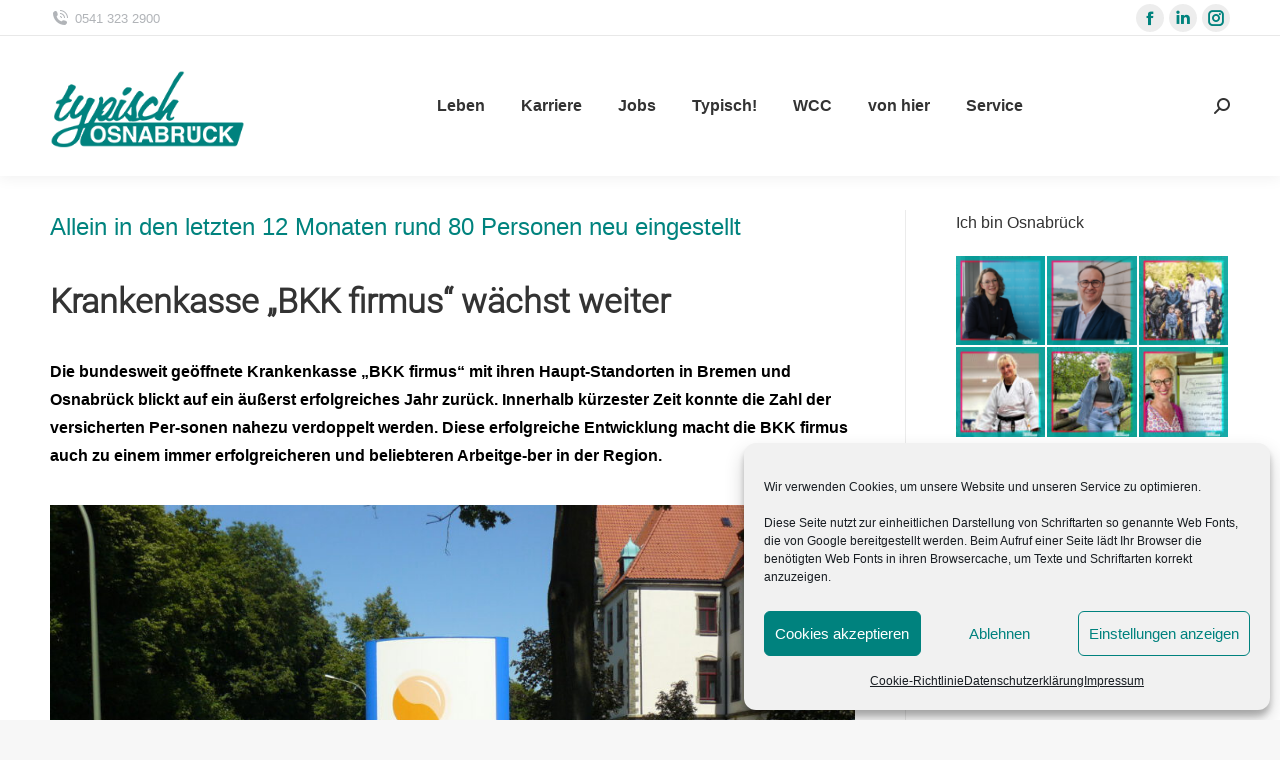

--- FILE ---
content_type: text/html; charset=UTF-8
request_url: https://typisch-osnabrueck.de/project/krankenkasse-bkk-firmus-waechst-weiter/
body_size: 100059
content:
<!DOCTYPE html>
<!--[if !(IE 6) | !(IE 7) | !(IE 8)  ]><!-->
<html lang="de-DE" class="no-js">
<!--<![endif]-->
<head>
<meta charset="UTF-8" />
<meta name="viewport" content="width=device-width, initial-scale=1, maximum-scale=1, user-scalable=0">
<meta name="theme-color" content="#00837e"/>	<link rel="profile" href="https://gmpg.org/xfn/11" />
<title>Krankenkasse BKK firmus wächst weiter &#8211; Typisch Osnabrück</title>
<meta name='robots' content='max-image-preview:large' />
<meta name="dlm-version" content="5.0.14"><link rel="alternate" type="application/rss+xml" title="Typisch Osnabrück &raquo; Feed" href="https://typisch-osnabrueck.de/feed/" />
<link rel="alternate" type="application/rss+xml" title="Typisch Osnabrück &raquo; Kommentar-Feed" href="https://typisch-osnabrueck.de/comments/feed/" />
<style id='safe-svg-svg-icon-style-inline-css'>
.safe-svg-cover{text-align:center}.safe-svg-cover .safe-svg-inside{display:inline-block;max-width:100%}.safe-svg-cover svg{height:100%;max-height:100%;max-width:100%;width:100%}
</style>
<!-- <link rel='stylesheet' id='wp-components-css' href='https://typisch-osnabrueck.de/wp-includes/css/dist/components/style.min.css?ver=6.3' media='all' /> -->
<!-- <link rel='stylesheet' id='wp-block-editor-css' href='https://typisch-osnabrueck.de/wp-includes/css/dist/block-editor/style.min.css?ver=6.3' media='all' /> -->
<!-- <link rel='stylesheet' id='wp-reusable-blocks-css' href='https://typisch-osnabrueck.de/wp-includes/css/dist/reusable-blocks/style.min.css?ver=6.3' media='all' /> -->
<!-- <link rel='stylesheet' id='wp-editor-css' href='https://typisch-osnabrueck.de/wp-includes/css/dist/editor/style.min.css?ver=6.3' media='all' /> -->
<!-- <link rel='stylesheet' id='sjb_shortcode_block-cgb-style-css-css' href='https://typisch-osnabrueck.de/wp-content/plugins/simple-job-board/sjb-block/dist/blocks.style.build.css' media='all' /> -->
<!-- <link rel='stylesheet' id='sjb-fontawesome-css' href='https://typisch-osnabrueck.de/wp-content/plugins/simple-job-board/includes/css/font-awesome.min.css?ver=5.15.4' media='all' /> -->
<!-- <link rel='stylesheet' id='simple-job-board-jquery-ui-css' href='https://typisch-osnabrueck.de/wp-content/plugins/simple-job-board/public/css/jquery-ui.css?ver=1.12.1' media='all' /> -->
<!-- <link rel='stylesheet' id='simple-job-board-frontend-css' href='https://typisch-osnabrueck.de/wp-content/plugins/simple-job-board/public/css/simple-job-board-public.css?ver=3.0.0' media='all' /> -->
<!-- <link rel='stylesheet' id='uaf_client_css-css' href='https://typisch-osnabrueck.de/wp-content/uploads/useanyfont/uaf.css?ver=1764305597' media='all' /> -->
<!-- <link rel='stylesheet' id='cmplz-general-css' href='https://typisch-osnabrueck.de/wp-content/plugins/complianz-gdpr/assets/css/cookieblocker.min.css?ver=1765904115' media='all' /> -->
<!-- <link rel='stylesheet' id='the7-font-css' href='https://typisch-osnabrueck.de/wp-content/themes/dt-the7/fonts/icomoon-the7-font/icomoon-the7-font.min.css?ver=11.16.1' media='all' /> -->
<!-- <link rel='stylesheet' id='the7-awesome-fonts-css' href='https://typisch-osnabrueck.de/wp-content/themes/dt-the7/fonts/FontAwesome/css/all.min.css?ver=11.16.1' media='all' /> -->
<!-- <link rel='stylesheet' id='the7-icomoon-numbers-32x32-css' href='https://typisch-osnabrueck.de/wp-content/uploads/smile_fonts/icomoon-numbers-32x32/icomoon-numbers-32x32.css?ver=6.3' media='all' /> -->
<!-- <link rel='stylesheet' id='js_composer_front-css' href='https://typisch-osnabrueck.de/wp-content/plugins/js_composer/assets/css/js_composer.min.css?ver=7.6' media='all' /> -->
<!-- <link rel='stylesheet' id='js_composer_custom_css-css' href='//typisch-osnabrueck.de/wp-content/uploads/js_composer/custom.css?ver=7.6' media='all' /> -->
<!-- <link rel='stylesheet' id='dt-main-css' href='https://typisch-osnabrueck.de/wp-content/themes/dt-the7/css/main.min.css?ver=11.16.1' media='all' /> -->
<link rel="stylesheet" type="text/css" href="//typisch-osnabrueck.de/wp-content/cache/wpfc-minified/1fbcumh1/5qo4g.css" media="all"/>
<style id='dt-main-inline-css'>
body #load {
display: block;
height: 100%;
overflow: hidden;
position: fixed;
width: 100%;
z-index: 9901;
opacity: 1;
visibility: visible;
transition: all .35s ease-out;
}
.load-wrap {
width: 100%;
height: 100%;
background-position: center center;
background-repeat: no-repeat;
text-align: center;
display: -ms-flexbox;
display: -ms-flex;
display: flex;
-ms-align-items: center;
-ms-flex-align: center;
align-items: center;
-ms-flex-flow: column wrap;
flex-flow: column wrap;
-ms-flex-pack: center;
-ms-justify-content: center;
justify-content: center;
}
.load-wrap > svg {
position: absolute;
top: 50%;
left: 50%;
transform: translate(-50%,-50%);
}
#load {
background: var(--the7-elementor-beautiful-loading-bg,#ffffff);
--the7-beautiful-spinner-color2: var(--the7-beautiful-spinner-color,rgba(51,51,51,0.25));
}
</style>
<!-- <link rel='stylesheet' id='the7-custom-scrollbar-css' href='https://typisch-osnabrueck.de/wp-content/themes/dt-the7/lib/custom-scrollbar/custom-scrollbar.min.css?ver=11.16.1' media='all' /> -->
<!-- <link rel='stylesheet' id='the7-wpbakery-css' href='https://typisch-osnabrueck.de/wp-content/themes/dt-the7/css/wpbakery.min.css?ver=11.16.1' media='all' /> -->
<!-- <link rel='stylesheet' id='the7-core-css' href='https://typisch-osnabrueck.de/wp-content/plugins/dt-the7-core/assets/css/post-type.min.css?ver=2.7.12' media='all' /> -->
<!-- <link rel='stylesheet' id='the7-css-vars-css' href='https://typisch-osnabrueck.de/wp-content/uploads/the7-css/css-vars.css?ver=ddf7f66f4dca' media='all' /> -->
<!-- <link rel='stylesheet' id='dt-custom-css' href='https://typisch-osnabrueck.de/wp-content/uploads/the7-css/custom.css?ver=ddf7f66f4dca' media='all' /> -->
<!-- <link rel='stylesheet' id='dt-media-css' href='https://typisch-osnabrueck.de/wp-content/uploads/the7-css/media.css?ver=ddf7f66f4dca' media='all' /> -->
<!-- <link rel='stylesheet' id='the7-mega-menu-css' href='https://typisch-osnabrueck.de/wp-content/uploads/the7-css/mega-menu.css?ver=ddf7f66f4dca' media='all' /> -->
<!-- <link rel='stylesheet' id='the7-elements-albums-portfolio-css' href='https://typisch-osnabrueck.de/wp-content/uploads/the7-css/the7-elements-albums-portfolio.css?ver=ddf7f66f4dca' media='all' /> -->
<!-- <link rel='stylesheet' id='the7-elements-css' href='https://typisch-osnabrueck.de/wp-content/uploads/the7-css/post-type-dynamic.css?ver=ddf7f66f4dca' media='all' /> -->
<!-- <link rel='stylesheet' id='style-css' href='https://typisch-osnabrueck.de/wp-content/themes/dt-the7/style.css?ver=11.16.1' media='all' /> -->
<link rel="stylesheet" type="text/css" href="//typisch-osnabrueck.de/wp-content/cache/wpfc-minified/g114kfh4/5qo4g.css" media="all"/>
<script src='//typisch-osnabrueck.de/wp-content/cache/wpfc-minified/9639g2gx/5qo4g.js' type="text/javascript"></script>
<!-- <script src='https://typisch-osnabrueck.de/wp-includes/js/jquery/jquery.min.js?ver=3.7.0' id='jquery-core-js'></script> -->
<!-- <script src='https://typisch-osnabrueck.de/wp-includes/js/jquery/jquery-migrate.min.js?ver=3.4.1' id='jquery-migrate-js'></script> -->
<script id='dt-above-fold-js-extra'>
var dtLocal = {"themeUrl":"https:\/\/typisch-osnabrueck.de\/wp-content\/themes\/dt-the7","passText":"Um diesen gesch\u00fctzten Eintrag anzusehen, geben Sie bitte das Passwort ein:","moreButtonText":{"loading":"Lade...","loadMore":"Mehr laden"},"postID":"59906","ajaxurl":"https:\/\/typisch-osnabrueck.de\/wp-admin\/admin-ajax.php","REST":{"baseUrl":"https:\/\/typisch-osnabrueck.de\/wp-json\/the7\/v1","endpoints":{"sendMail":"\/send-mail"}},"contactMessages":{"required":"One or more fields have an error. Please check and try again.","terms":"Please accept the privacy policy.","fillTheCaptchaError":"Please, fill the captcha."},"captchaSiteKey":"","ajaxNonce":"b3238faf1a","pageData":"","themeSettings":{"smoothScroll":"off","lazyLoading":false,"desktopHeader":{"height":90},"ToggleCaptionEnabled":"disabled","ToggleCaption":"Navigation","floatingHeader":{"showAfter":94,"showMenu":true,"height":60,"logo":{"showLogo":true,"html":"<img class=\" preload-me\" src=\"https:\/\/typisch-osnabrueck.de\/wp-content\/uploads\/2020\/02\/logo.png\" srcset=\"https:\/\/typisch-osnabrueck.de\/wp-content\/uploads\/2020\/02\/logo.png 250w, https:\/\/typisch-osnabrueck.de\/wp-content\/uploads\/2020\/02\/logo.png 250w\" width=\"250\" height=\"100\"   sizes=\"250px\" alt=\"Typisch Osnabr\u00fcck\" \/>","url":"https:\/\/typisch-osnabrueck.de\/"}},"topLine":{"floatingTopLine":{"logo":{"showLogo":false,"html":""}}},"mobileHeader":{"firstSwitchPoint":992,"secondSwitchPoint":600,"firstSwitchPointHeight":60,"secondSwitchPointHeight":60,"mobileToggleCaptionEnabled":"disabled","mobileToggleCaption":"Menu"},"stickyMobileHeaderFirstSwitch":{"logo":{"html":"<img class=\" preload-me\" src=\"https:\/\/typisch-osnabrueck.de\/wp-content\/uploads\/2020\/01\/dummy_m.png\" srcset=\"https:\/\/typisch-osnabrueck.de\/wp-content\/uploads\/2020\/01\/dummy_m.png 100w, https:\/\/typisch-osnabrueck.de\/wp-content\/uploads\/2020\/01\/dummy_m.png 100w\" width=\"100\" height=\"40\"   sizes=\"100px\" alt=\"Typisch Osnabr\u00fcck\" \/>"}},"stickyMobileHeaderSecondSwitch":{"logo":{"html":"<img class=\" preload-me\" src=\"https:\/\/typisch-osnabrueck.de\/wp-content\/uploads\/2020\/01\/dummy_m.png\" srcset=\"https:\/\/typisch-osnabrueck.de\/wp-content\/uploads\/2020\/01\/dummy_m.png 100w, https:\/\/typisch-osnabrueck.de\/wp-content\/uploads\/2020\/01\/dummy_m.png 100w\" width=\"100\" height=\"40\"   sizes=\"100px\" alt=\"Typisch Osnabr\u00fcck\" \/>"}},"sidebar":{"switchPoint":990},"boxedWidth":"1280px"},"VCMobileScreenWidth":"778"};
var dtShare = {"shareButtonText":{"facebook":"Facebook","twitter":"Share on X","pinterest":"Pin it","linkedin":"Linkedin","whatsapp":"Share on Whatsapp"},"overlayOpacity":"85"};
</script>
<script src='//typisch-osnabrueck.de/wp-content/cache/wpfc-minified/kpsuxm5j/5qo4g.js' type="text/javascript"></script>
<!-- <script src='https://typisch-osnabrueck.de/wp-content/themes/dt-the7/js/above-the-fold.min.js?ver=11.16.1' id='dt-above-fold-js'></script> -->
<script></script><link rel="https://api.w.org/" href="https://typisch-osnabrueck.de/wp-json/" /><link rel="alternate" type="application/json" href="https://typisch-osnabrueck.de/wp-json/wp/v2/dt_portfolio/59906" /><link rel="EditURI" type="application/rsd+xml" title="RSD" href="https://typisch-osnabrueck.de/xmlrpc.php?rsd" />
<meta name="generator" content="WordPress 6.3" />
<link rel="canonical" href="https://typisch-osnabrueck.de/project/krankenkasse-bkk-firmus-waechst-weiter/" />
<link rel='shortlink' href='https://typisch-osnabrueck.de/?p=59906' />
<link rel="alternate" type="application/json+oembed" href="https://typisch-osnabrueck.de/wp-json/oembed/1.0/embed?url=https%3A%2F%2Ftypisch-osnabrueck.de%2Fproject%2Fkrankenkasse-bkk-firmus-waechst-weiter%2F" />
<link rel="alternate" type="text/xml+oembed" href="https://typisch-osnabrueck.de/wp-json/oembed/1.0/embed?url=https%3A%2F%2Ftypisch-osnabrueck.de%2Fproject%2Fkrankenkasse-bkk-firmus-waechst-weiter%2F&#038;format=xml" />
<style type="text/css">
/* SJB Fonts */
.sjb-page {
font-family: "Roboto", sans-serif;
}
/* Job Filters Background Color */
.sjb-page .sjb-filters
{
background-color: #f2f2f2;
}
/* Listing & Detail Page Title Color */
.sjb-page .list-data .v1 .job-info a .job-title,
.sjb-page .list-data .v2 .job-info a .job-title,
.sjb-page .list-data .v1 .job-info a .company-name,
.sjb-page .list-data .v2 .job-info a .company-name              
{
color: #3b3a3c;
}                
/* Job Detail Page Headings */
.sjb-page .sjb-detail .list-data .v1 h3,
.sjb-page .sjb-detail .list-data .v2 h3,
.sjb-page .sjb-detail .list-data ul li::before,
.sjb-page .sjb-detail .list-data .v1 .job-detail h3,
.sjb-page .sjb-detail .list-data .v2 .job-detail h3,
.sjb-page .sjb-archive-page .job-title,
.sjb-page .job-features h3
{
color: #00837e; 
}
/* Fontawesome Icon Color */
.sjb-page .list-data .v1 .job-type i,
.sjb-page .list-data .v1 .job-location i,
.sjb-page .list-data .v1 .job-date i,
.sjb-page .list-data .v2 .job-type i,
.sjb-page .list-data .v2 .job-location i,
.sjb-page .list-data .v2 .job-date i,
.sjb-page .sjb-detail .list-data .v2 .job-features .sjb-title-value h4 i,
.sjb-listing .list-data .v2 .job-features .sjb-title-value h4 i
{
color: #3b3a3c;
}
/* Fontawesome Text Color */
.sjb-page .list-data .v1 .job-type,
.sjb-page .list-data .v1 .job-location,
.sjb-page .list-data .v1 .job-date,
.sjb-page .list-data .v2 .job-type,
.sjb-page .list-data .v2 .job-location,
.sjb-page .list-data .v2 .job-date
{
color: #00837e;
}
/* Job Filters-> All Buttons Background Color */
.sjb-page .btn-primary,
.sjb-page .btn-primary:hover,
.sjb-page .btn-primary:active:hover,
.sjb-page .btn-primary:active:focus,
.sjb-page .sjb-detail .jobpost-form .file div,                
.sjb-page .sjb-detail .jobpost-form .file:hover div
{
background-color: #00837e !important;
border: none !important;
color: #fff !important;
}
.sjb-page .sjb-listing a.sjb_view_more_btn,
.sjb-page .sjb-listing a.sjb_view_less_btn
{
color: #00837e !important;
}
/* Pagination Text Color */
/* Pagination Background Color */                
.sjb-page .pagination li.list-item span.current,
.sjb-page .pagination li.list-item a:hover, 
.sjb-page .pagination li.list-item span.current:hover
{
background: #00837e;
border-color: #00837e;                    
color: #fff;
}
</style>        
<style>.cmplz-hidden {
display: none !important;
}</style><!-- Analytics by WP Statistics - https://wp-statistics.com -->
<meta property="og:site_name" content="Typisch Osnabrück" />
<meta property="og:title" content="Krankenkasse BKK firmus wächst weiter" />
<meta property="og:image" content="https://typisch-osnabrueck.de/wp-content/uploads/2021/04/BKK-Firmus-waechst-quad2.jpg" />
<meta property="og:url" content="https://typisch-osnabrueck.de/project/krankenkasse-bkk-firmus-waechst-weiter/" />
<meta property="og:type" content="article" />
<style>.recentcomments a{display:inline !important;padding:0 !important;margin:0 !important;}</style><meta name="generator" content="Powered by WPBakery Page Builder - drag and drop page builder for WordPress."/>
<meta name="redi-version" content="1.2.7" /><meta name="generator" content="Powered by Slider Revolution 6.7.4 - responsive, Mobile-Friendly Slider Plugin for WordPress with comfortable drag and drop interface." />
<script type="text/javascript" id="the7-loader-script">
document.addEventListener("DOMContentLoaded", function(event) {
var load = document.getElementById("load");
if(!load.classList.contains('loader-removed')){
var removeLoading = setTimeout(function() {
load.className += " loader-removed";
}, 300);
}
});
</script>
<link rel="icon" href="https://typisch-osnabrueck.de/wp-content/uploads/2020/10/cropped-Logo-für-Social-Media3-32x32.jpg" sizes="32x32" />
<link rel="icon" href="https://typisch-osnabrueck.de/wp-content/uploads/2020/10/cropped-Logo-für-Social-Media3-192x192.jpg" sizes="192x192" />
<link rel="apple-touch-icon" href="https://typisch-osnabrueck.de/wp-content/uploads/2020/10/cropped-Logo-für-Social-Media3-180x180.jpg" />
<meta name="msapplication-TileImage" content="https://typisch-osnabrueck.de/wp-content/uploads/2020/10/cropped-Logo-für-Social-Media3-270x270.jpg" />
<script>function setREVStartSize(e){
//window.requestAnimationFrame(function() {
window.RSIW = window.RSIW===undefined ? window.innerWidth : window.RSIW;
window.RSIH = window.RSIH===undefined ? window.innerHeight : window.RSIH;
try {
var pw = document.getElementById(e.c).parentNode.offsetWidth,
newh;
pw = pw===0 || isNaN(pw) || (e.l=="fullwidth" || e.layout=="fullwidth") ? window.RSIW : pw;
e.tabw = e.tabw===undefined ? 0 : parseInt(e.tabw);
e.thumbw = e.thumbw===undefined ? 0 : parseInt(e.thumbw);
e.tabh = e.tabh===undefined ? 0 : parseInt(e.tabh);
e.thumbh = e.thumbh===undefined ? 0 : parseInt(e.thumbh);
e.tabhide = e.tabhide===undefined ? 0 : parseInt(e.tabhide);
e.thumbhide = e.thumbhide===undefined ? 0 : parseInt(e.thumbhide);
e.mh = e.mh===undefined || e.mh=="" || e.mh==="auto" ? 0 : parseInt(e.mh,0);
if(e.layout==="fullscreen" || e.l==="fullscreen")
newh = Math.max(e.mh,window.RSIH);
else{
e.gw = Array.isArray(e.gw) ? e.gw : [e.gw];
for (var i in e.rl) if (e.gw[i]===undefined || e.gw[i]===0) e.gw[i] = e.gw[i-1];
e.gh = e.el===undefined || e.el==="" || (Array.isArray(e.el) && e.el.length==0)? e.gh : e.el;
e.gh = Array.isArray(e.gh) ? e.gh : [e.gh];
for (var i in e.rl) if (e.gh[i]===undefined || e.gh[i]===0) e.gh[i] = e.gh[i-1];
var nl = new Array(e.rl.length),
ix = 0,
sl;
e.tabw = e.tabhide>=pw ? 0 : e.tabw;
e.thumbw = e.thumbhide>=pw ? 0 : e.thumbw;
e.tabh = e.tabhide>=pw ? 0 : e.tabh;
e.thumbh = e.thumbhide>=pw ? 0 : e.thumbh;
for (var i in e.rl) nl[i] = e.rl[i]<window.RSIW ? 0 : e.rl[i];
sl = nl[0];
for (var i in nl) if (sl>nl[i] && nl[i]>0) { sl = nl[i]; ix=i;}
var m = pw>(e.gw[ix]+e.tabw+e.thumbw) ? 1 : (pw-(e.tabw+e.thumbw)) / (e.gw[ix]);
newh =  (e.gh[ix] * m) + (e.tabh + e.thumbh);
}
var el = document.getElementById(e.c);
if (el!==null && el) el.style.height = newh+"px";
el = document.getElementById(e.c+"_wrapper");
if (el!==null && el) {
el.style.height = newh+"px";
el.style.display = "block";
}
} catch(e){
console.log("Failure at Presize of Slider:" + e)
}
//});
};</script>
<noscript><style> .wpb_animate_when_almost_visible { opacity: 1; }</style></noscript><style id='the7-custom-inline-css' type='text/css'>
.sub-nav .menu-item i.fa,
.sub-nav .menu-item i.fas,
.sub-nav .menu-item i.far,
.sub-nav .menu-item i.fab {
text-align: center;
width: 1.25em;
}
/*-----*/
#sjb-application-form {
display: none;
}
.job-features {
display: none;
}
.wf-1-4, .wf-span-3 {
width: 33% !important;
}
.sjb-page .sjb-filters .btn-search {
border: 0;
-webkit-border-radius: 0;
-moz-border-radius: 0;
border-radius: 0;
font-family: "FontAwesome" !important;
font-size: 20px;
height: 40px;
margin-bottom: 35px;
padding: 0;
width: 100%;
}
.vc_btn3.vc_btn3-color-juicy-pink.vc_btn3-style-flat:focus, .vc_btn3.vc_btn3-color-juicy-pink.vc_btn3-style-flat:hover, .vc_btn3.vc_btn3-color-juicy-pink:focus, .vc_btn3.vc_btn3-color-juicy-pink:hover {
color: #f7f7f7;
background-color: #00837e !important;
}
/*-----*/
.branding {
width: 140px!important;
}
.page-title-breadcrumbs {display:none;}
#page .masthead.sticky-on .header-bar, #phantom.masthead .header-bar, #phantom .ph-wrap {
min-height: 120px;
}
.masthead:not(.side-header):not(.mixed-header) .header-bar, .header-space {min-height: 140px !important;
}
.branding > a, .branding > img {padding: 5px 5px 0px 0px !important;
}
.project-zoom.dt-pswp-item.dt-single-pswp-popup.pspw-wrap-ready {
display: none;
}
.post-details.details-type-link * {
color: #ffffff;
}
.entry-excerpt {display:none;}
.branding {
width: 200px!important;
}
.share-link-description  {display: none;}
.project-info-box {display:none;}
.category-link {display:none !important;}
#rev_slider_4_1 {
background-color: #fff;
}
.smile_icon_list li.icon_list_item {margin:0px !important;}
.wpb-js-composer .vc_tta.vc_general .vc_tta-panel-title {line-height: 1.3 !important; color:#000 !important; font-weight: 400;}
.team-author-name, .team-author-name a {font-size:17px !important;}
/* ---*/
.page-title.title-center.solid-bg.page-title-responsive-enabled {
display: none;
}
@media only screen and (max-width: 1920px) {
.fancy-header .wf-wrap {
min-height: 480px !important;}}
@media only screen and (max-width: 1725px) {
.fancy-header .wf-wrap {
min-height: 480px;}}
@media only screen and (max-width: 1615px) {
.fancy-header .wf-wrap {
min-height: 400px!important;}}
@media only screen and (max-width: 1366px) {
.fancy-header .wf-wrap {
min-height: 340px!important;}}
@media only screen and (max-width: 1150px) {
.fancy-header .wf-wrap {
min-height: 280px!important;}}
@media only screen and (max-width: 915px) {
.fancy-header .wf-wrap {
min-height: 230px!important;}}
@media screen and (max-width: 778px){
.fancy-header .wf-wrap {
min-height: 145px !important;}}
@media only screen and (max-width: 580px) {
.fancy-header .wf-wrap {
min-height: 145px!important;}}
@media only screen and (max-width: 460px) {
.fancy-header .wf-wrap {
min-height: 115px!important;}}
@media only screen and (max-width: 375px) {
.fancy-header .wf-wrap {
min-height: 95px!important;}}
.fancy-header {
margin-top: 35px;
}
rs-layer:not(.rs-wtbindex), .rs-layer:not(.rs-wtbindex), rs-alyer *:not(.rs-wtbindex), .rs-layer *:not(.rs-wtbindex) {
outline: none !important;
text-align: left !important;
}
h3 {color:#00837e;}
.scroll-top {display:none;}
.hotspot-content {
font-size: 14px;
line-height: 21px;
}
.hotspot-title {
line-height: 35px;
}
#content-hotspot-62025 {
margin-right: 10px;
}
.hotspot-content a {
color: #00837e;
text-decoration:underline;
}
.hotspot-title {
font-weight: bold;}
.vc_figure-caption {
line-height: 18px;
}
.fbc-page .fbc-wrap .fbc-items li:first-child {
border-radius: 4px 0 0 4px;
padding-left: 0px !important;
padding-right: 0px;
}
.entry-meta.portfolio-categories {
display: none;
}
@media only screen and (max-width: 999px) {
.fancy-header {
margin-top: 0px !important;
}
#fancy-header > .wf-wrap {
height: 150px;
}
}
@media only screen and (max-width: 768px) {
.tp-bullets.zeus.vertical.nav-pos-hor-right.nav-pos-ver-center.nav-dir-vertical {
display: none;
}
#sliderbox {
margin-top: -200px;
}
rs-sbg-effectwrap {
filter: none !important;
}
.vc_row-o-content-top.vc_row-flex {
margin-top: -140px !important;
}
#content-hotspot-62025 {
margin-top: 30px;
}}
@media only screen and (max-width: 670px) {
#sliderbox {
margin-top: -200px;
}
rs-sbg-effectwrap {
filter: none !important;
}
.vc_row-o-content-top.vc_row-flex {
margin-top: -140px !important;
}}
@media only screen and (max-width: 565px) {
#sliderbox {
margin-top: -180px;
}
rs-sbg-effectwrap {
filter: none !important;
}
.vc_row-o-content-top.vc_row-flex {
margin-top: -140px !important;
}}
@media only screen and (max-width: 480px) {
#sliderbox {
margin-top: -150px;
}
rs-sbg-effectwrap {
filter: none !important;
}
.vc_row-o-content-top.vc_row-flex {
margin-top: -140px !important;
}}
@media only screen and (max-width: 420px) {
#sliderbox {
margin-top: -125px;
}
rs-sbg-effectwrap {
filter: none !important;
}
.vc_row-o-content-top.vc_row-flex {
margin-top: -110px !important;
}}
@media only screen and (max-width: 325px) {
#sliderbox {
margin-top: -88px;
}
rs-sbg-effectwrap {
filter: none !important;
}
.vc_row-o-content-top.vc_row-flex {
margin-top: -85px !important;
}}
@media only screen and (max-width: 280px) {
#sliderbox {
margin-top: -2px;
}
rs-sbg-effectwrap {
filter: none !important;
}
.vc_row-o-content-top.vc_row-flex {
margin-top: -180px !important;
}}
.hotspot-content a {
font-weight: bold;
}
.main-nav .sub-nav > li > a .menu-text {
font: 500 13px / 17px "Arial", Helvetica, Arial, Verdana, sans-serif;
text-transform: none;
font-weight: bold;
}
</style>
</head>
<body data-cmplz=1 id="the7-body" class="dt_portfolio-template-default single single-portfolio postid-59906 wp-embed-responsive the7-core-ver-2.7.12 the7 no-comments dt-responsive-on right-mobile-menu-close-icon ouside-menu-close-icon mobile-hamburger-close-bg-enable mobile-hamburger-close-bg-hover-enable  fade-medium-mobile-menu-close-icon fade-medium-menu-close-icon accent-gradient srcset-enabled btn-flat custom-btn-color custom-btn-hover-color phantom-sticky phantom-shadow-decoration phantom-custom-logo-on sticky-mobile-header top-header first-switch-logo-left first-switch-menu-right second-switch-logo-left second-switch-menu-right right-mobile-menu layzr-loading-on no-avatars popup-message-style the7-ver-11.16.1 dt-fa-compatibility wpb-js-composer js-comp-ver-7.6 vc_responsive">
<!-- The7 11.16.1 -->
<div id="load" class="spinner-loader">
<div class="load-wrap"><style type="text/css">
[class*="the7-spinner-animate-"]{
animation: spinner-animation 1s cubic-bezier(1,1,1,1) infinite;
x:46.5px;
y:40px;
width:7px;
height:20px;
fill:var(--the7-beautiful-spinner-color2);
opacity: 0.2;
}
.the7-spinner-animate-2{
animation-delay: 0.083s;
}
.the7-spinner-animate-3{
animation-delay: 0.166s;
}
.the7-spinner-animate-4{
animation-delay: 0.25s;
}
.the7-spinner-animate-5{
animation-delay: 0.33s;
}
.the7-spinner-animate-6{
animation-delay: 0.416s;
}
.the7-spinner-animate-7{
animation-delay: 0.5s;
}
.the7-spinner-animate-8{
animation-delay: 0.58s;
}
.the7-spinner-animate-9{
animation-delay: 0.666s;
}
.the7-spinner-animate-10{
animation-delay: 0.75s;
}
.the7-spinner-animate-11{
animation-delay: 0.83s;
}
.the7-spinner-animate-12{
animation-delay: 0.916s;
}
@keyframes spinner-animation{
from {
opacity: 1;
}
to{
opacity: 0;
}
}
</style>
<svg width="75px" height="75px" xmlns="http://www.w3.org/2000/svg" viewBox="0 0 100 100" preserveAspectRatio="xMidYMid">
<rect class="the7-spinner-animate-1" rx="5" ry="5" transform="rotate(0 50 50) translate(0 -30)"></rect>
<rect class="the7-spinner-animate-2" rx="5" ry="5" transform="rotate(30 50 50) translate(0 -30)"></rect>
<rect class="the7-spinner-animate-3" rx="5" ry="5" transform="rotate(60 50 50) translate(0 -30)"></rect>
<rect class="the7-spinner-animate-4" rx="5" ry="5" transform="rotate(90 50 50) translate(0 -30)"></rect>
<rect class="the7-spinner-animate-5" rx="5" ry="5" transform="rotate(120 50 50) translate(0 -30)"></rect>
<rect class="the7-spinner-animate-6" rx="5" ry="5" transform="rotate(150 50 50) translate(0 -30)"></rect>
<rect class="the7-spinner-animate-7" rx="5" ry="5" transform="rotate(180 50 50) translate(0 -30)"></rect>
<rect class="the7-spinner-animate-8" rx="5" ry="5" transform="rotate(210 50 50) translate(0 -30)"></rect>
<rect class="the7-spinner-animate-9" rx="5" ry="5" transform="rotate(240 50 50) translate(0 -30)"></rect>
<rect class="the7-spinner-animate-10" rx="5" ry="5" transform="rotate(270 50 50) translate(0 -30)"></rect>
<rect class="the7-spinner-animate-11" rx="5" ry="5" transform="rotate(300 50 50) translate(0 -30)"></rect>
<rect class="the7-spinner-animate-12" rx="5" ry="5" transform="rotate(330 50 50) translate(0 -30)"></rect>
</svg></div>
</div>
<div id="page" >
<a class="skip-link screen-reader-text" href="#content">Zum Inhalt springen</a>
<div class="masthead inline-header center widgets full-height shadow-decoration shadow-mobile-header-decoration small-mobile-menu-icon show-sub-menu-on-hover show-device-logo show-mobile-logo"  role="banner">
<div class="top-bar full-width-line top-bar-line-hide">
<div class="top-bar-bg" ></div>
<div class="left-widgets mini-widgets"><span class="mini-contacts phone show-on-desktop in-top-bar-left in-menu-second-switch"><i class="fa-fw icomoon-the7-font-the7-phone-06"></i>0541 323 2900</span><span class="mini-contacts clock hide-on-desktop in-top-bar-left in-menu-second-switch"><i class="fa-fw icomoon-the7-font-the7-clock-01"></i>Montag – Donnerstag 8.00 – 17.00 Uhr | Fr. 08.00 - 14.30 Uhr</span></div><div class="right-widgets mini-widgets"><div class="soc-ico show-on-desktop in-top-bar-right in-menu-second-switch custom-bg disabled-border border-off hover-accent-bg hover-disabled-border  hover-border-off"><a title="Facebook page opens in new window" href="https://www.facebook.com/typischosnabrueck/" target="_blank" class="facebook"><span class="soc-font-icon"></span><span class="screen-reader-text">Facebook page opens in new window</span></a><a title="Linkedin page opens in new window" href="https://www.linkedin.com/company/wfo-os/" target="_blank" class="linkedin"><span class="soc-font-icon"></span><span class="screen-reader-text">Linkedin page opens in new window</span></a><a title="Instagram page opens in new window" href="https://www.instagram.com/typisch_osnabrueck/" target="_blank" class="instagram"><span class="soc-font-icon"></span><span class="screen-reader-text">Instagram page opens in new window</span></a></div></div></div>
<header class="header-bar">
<div class="branding">
<div id="site-title" class="assistive-text">Typisch Osnabrück</div>
<div id="site-description" class="assistive-text"></div>
<a class="" href="https://typisch-osnabrueck.de/"><img class=" preload-me" src="https://typisch-osnabrueck.de/wp-content/uploads/2020/02/logo.png" srcset="https://typisch-osnabrueck.de/wp-content/uploads/2020/02/logo.png 250w, https://typisch-osnabrueck.de/wp-content/uploads/2020/02/logo.png 250w" width="250" height="100"   sizes="250px" alt="Typisch Osnabrück" /><img class="mobile-logo preload-me" src="https://typisch-osnabrueck.de/wp-content/uploads/2020/01/dummy_m.png" srcset="https://typisch-osnabrueck.de/wp-content/uploads/2020/01/dummy_m.png 100w, https://typisch-osnabrueck.de/wp-content/uploads/2020/01/dummy_m.png 100w" width="100" height="40"   sizes="100px" alt="Typisch Osnabrück" /></a></div>
<ul id="primary-menu" class="main-nav underline-decoration l-to-r-line outside-item-remove-margin"><li class="menu-item menu-item-type-custom menu-item-object-custom menu-item-has-children menu-item-57013 first has-children depth-0"><a href='#' class='not-clickable-item' data-level='1' data-ps2id-api='true'><span class="menu-item-text"><span class="menu-text">Leben</span></span></a><ul class="sub-nav gradient-hover hover-style-bg level-arrows-on"><li class="menu-item menu-item-type-custom menu-item-object-custom menu-item-57246 first depth-1"><a href='https://typisch-osnabrueck.de/project/neun-gute-gruende-fuer-osnabrueck/' data-level='2' data-ps2id-api='true'><span class="menu-item-text"><span class="menu-text">Neun gute Gründe für Osnabrück</span></span></a></li> <li class="menu-item menu-item-type-custom menu-item-object-custom menu-item-57543 depth-1"><a href='https://typisch-osnabrueck.de/project/osnabruecks-stadtteile/' data-level='2' data-ps2id-api='true'><span class="menu-item-text"><span class="menu-text">Osnabrücks Stadtteile</span></span></a></li> <li class="menu-item menu-item-type-custom menu-item-object-custom menu-item-57122 depth-1"><a href='https://typisch-osnabrueck.de/project/wohnen' data-level='2' data-ps2id-api='true'><span class="menu-item-text"><span class="menu-text">Gut wohnen</span></span></a></li> <li class="menu-item menu-item-type-custom menu-item-object-custom menu-item-57040 depth-1"><a href='https://typisch-osnabrueck.de/project/kultur-erleben/' data-level='2' data-ps2id-api='true'><span class="menu-item-text"><span class="menu-text">Kultur erleben</span></span></a></li> <li class="menu-item menu-item-type-custom menu-item-object-custom menu-item-57042 depth-1"><a href='https://typisch-osnabrueck.de/project/freizeit-gestalten/' data-level='2' data-ps2id-api='true'><span class="menu-item-text"><span class="menu-text">Freizeit gestalten</span></span></a></li> <li class="menu-item menu-item-type-custom menu-item-object-custom menu-item-57559 depth-1"><a href='https://typisch-osnabrueck.de/project/lieblingsplaetze/' data-level='2' data-ps2id-api='true'><span class="menu-item-text"><span class="menu-text">Lieblingsplätze entdecken</span></span></a></li> <li class="menu-item menu-item-type-custom menu-item-object-custom menu-item-58136 depth-1"><a href='https://typisch-osnabrueck.de/project/nachhaltig-leben/' data-level='2' data-ps2id-api='true'><span class="menu-item-text"><span class="menu-text">Nachhaltig leben</span></span></a></li> <li class="menu-item menu-item-type-custom menu-item-object-custom menu-item-57043 depth-1"><a href='https://typisch-osnabrueck.de/project/der-perfekte-tag-in-osnabrueck/' data-level='2' data-ps2id-api='true'><span class="menu-item-text"><span class="menu-text">Der perfekte Tag in Osnabrück</span></span></a></li> <li class="menu-item menu-item-type-custom menu-item-object-custom menu-item-61489 depth-1"><a href='https://typisch-osnabrueck.de/project/veranstaltungen-in-osnabrueck' data-level='2' data-ps2id-api='true'><span class="menu-item-text"><span class="menu-text">Veranstaltungen</span></span></a></li> </ul></li> <li class="menu-item menu-item-type-custom menu-item-object-custom menu-item-has-children menu-item-57014 has-children depth-0"><a href='#' class='not-clickable-item' data-level='1' data-ps2id-api='true'><span class="menu-item-text"><span class="menu-text">Karriere</span></span></a><ul class="sub-nav gradient-hover hover-style-bg level-arrows-on"><li class="menu-item menu-item-type-custom menu-item-object-custom menu-item-57044 first depth-1"><a href='https://typisch-osnabrueck.de/project/unternehmen/' data-level='2' data-ps2id-api='true'><span class="menu-item-text"><span class="menu-text">Unternehmen</span></span></a></li> <li class="menu-item menu-item-type-custom menu-item-object-custom menu-item-57045 depth-1"><a href='https://typisch-osnabrueck.de/project/arbeitswelt/#branchen' data-level='2' data-ps2id-api='true'><span class="menu-item-text"><span class="menu-text">Wirtschafts- und Karrierestandort</span></span></a></li> <li class="menu-item menu-item-type-custom menu-item-object-custom menu-item-57048 depth-1"><a href='https://typisch-osnabrueck.de/project/hochschulen/' data-level='2' data-ps2id-api='true'><span class="menu-item-text"><span class="menu-text">Hochschule</span></span></a></li> <li class="menu-item menu-item-type-custom menu-item-object-custom menu-item-57793 depth-1"><a href='https://typisch-osnabrueck.de/project/universitaet-osnabrueck/' data-level='2' data-ps2id-api='true'><span class="menu-item-text"><span class="menu-text">Universität</span></span></a></li> <li class="menu-item menu-item-type-post_type menu-item-object-page menu-item-73965 depth-1"><a href='https://typisch-osnabrueck.de/inklusion/' data-level='2' data-ps2id-api='true'><span class="menu-item-text"><span class="menu-text">Inklusion</span></span></a></li> </ul></li> <li class="menu-item menu-item-type-post_type menu-item-object-page menu-item-57286 depth-0"><a href='https://typisch-osnabrueck.de/jobs/' data-level='1' data-ps2id-api='true'><span class="menu-item-text"><span class="menu-text">Jobs</span></span></a></li> <li class="menu-item menu-item-type-custom menu-item-object-custom menu-item-has-children menu-item-57015 has-children depth-0"><a href='#' class='not-clickable-item' data-level='1' data-ps2id-api='true'><span class="menu-item-text"><span class="menu-text">Typisch!</span></span></a><ul class="sub-nav gradient-hover hover-style-bg level-arrows-on"><li class="menu-item menu-item-type-custom menu-item-object-custom menu-item-57046 first depth-1"><a href='https://typisch-osnabrueck.de/project/ich-bin-osnabrueck/' data-level='2' data-ps2id-api='true'><span class="menu-item-text"><span class="menu-text">Ich bin Osnabrück!</span></span></a></li> <li class="menu-item menu-item-type-custom menu-item-object-custom menu-item-63185 depth-1"><a href='https://typisch-osnabrueck.de/project/typisch-osnabrueck-der-podcast/' data-level='2' data-ps2id-api='true'><span class="menu-item-text"><span class="menu-text">Podcast</span></span></a></li> <li class="menu-item menu-item-type-custom menu-item-object-custom menu-item-57753 depth-1"><a href='https://typisch-osnabrueck.de/project/matching-du-und-os/' data-level='2' data-ps2id-api='true'><span class="menu-item-text"><span class="menu-text">Bist Du Osnabrück?</span></span></a></li> <li class="menu-item menu-item-type-custom menu-item-object-custom menu-item-58974 depth-1"><a href='https://typisch-osnabrueck.de/project/ein-stueck-vfl-osnabrueck/' data-level='2' data-ps2id-api='true'><span class="menu-item-text"><span class="menu-text">Ein Stück VfL Osnabrück!</span></span></a></li> <li class="menu-item menu-item-type-custom menu-item-object-custom menu-item-57049 depth-1"><a href='https://typisch-osnabrueck.de/project/erfolgsgeschichten' data-level='2' data-ps2id-api='true'><span class="menu-item-text"><span class="menu-text">Erfolgsgeschichten</span></span></a></li> <li class="menu-item menu-item-type-post_type menu-item-object-page menu-item-60032 depth-1"><a href='https://typisch-osnabrueck.de/downloads/' data-level='2' data-ps2id-api='true'><span class="menu-item-text"><span class="menu-text">Downloads</span></span></a></li> </ul></li> <li class="menu-item menu-item-type-post_type menu-item-object-page menu-item-75831 depth-0"><a href='https://typisch-osnabrueck.de/wcc-os/' data-level='1' data-ps2id-api='true'><span class="menu-item-text"><span class="menu-text">WCC</span></span></a></li> <li class="menu-item menu-item-type-post_type menu-item-object-page menu-item-has-children menu-item-75099 has-children depth-0"><a href='https://typisch-osnabrueck.de/von-hier/' class='not-clickable-item' data-level='1' data-ps2id-api='true'><span class="menu-item-text"><span class="menu-text">von hier</span></span></a><ul class="sub-nav gradient-hover hover-style-bg level-arrows-on"><li class="menu-item menu-item-type-custom menu-item-object-custom menu-item-75203 first depth-1"><a href='https://typisch-osnabrueck.de/project/hintergrund/' data-level='2' data-ps2id-api='true'><span class="menu-item-text"><span class="menu-text">Hintergrund</span></span></a></li> <li class="menu-item menu-item-type-custom menu-item-object-custom menu-item-57830 depth-1"><a href='https://typisch-osnabrueck.de/project/regionale-produkte/' data-level='2' data-ps2id-api='true'><span class="menu-item-text"><span class="menu-text">Regionale Produkte</span></span></a></li> <li class="menu-item menu-item-type-custom menu-item-object-custom menu-item-75191 depth-1"><a href='https://typisch-osnabrueck.de/project/regionaler-handel/' data-level='2' data-ps2id-api='true'><span class="menu-item-text"><span class="menu-text">Regionaler Handel</span></span></a></li> <li class="menu-item menu-item-type-post_type menu-item-object-page menu-item-72724 depth-1"><a href='https://typisch-osnabrueck.de/osnabruecker-leiter/' data-level='2' data-ps2id-api='true'><span class="menu-item-text"><span class="menu-text">Osnabrücker Leiter</span></span></a></li> <li class="menu-item menu-item-type-post_type menu-item-object-page menu-item-63154 depth-1"><a href='https://typisch-osnabrueck.de/typisch-osnabrueck-box/' data-level='2' data-ps2id-api='true'><span class="menu-item-text"><span class="menu-text">Typisch Osnabrück Box</span></span></a></li> <li class="menu-item menu-item-type-post_type menu-item-object-page menu-item-75298 depth-1"><a href='https://typisch-osnabrueck.de/osna-bowl/' data-level='2' data-ps2id-api='true'><span class="menu-item-text"><span class="menu-text">Osna-Bowl</span></span></a></li> </ul></li> <li class="menu-item menu-item-type-custom menu-item-object-custom menu-item-has-children menu-item-68350 last has-children depth-0"><a href='#' class='not-clickable-item' data-level='1' data-ps2id-api='true'><span class="menu-item-text"><span class="menu-text">Service</span></span></a><ul class="sub-nav gradient-hover hover-style-bg level-arrows-on"><li class="menu-item menu-item-type-post_type menu-item-object-page menu-item-57099 first depth-1"><a href='https://typisch-osnabrueck.de/ueber-uns/' data-level='2' data-ps2id-api='true'><span class="menu-item-text"><span class="menu-text">Über uns</span></span></a></li> <li class="menu-item menu-item-type-post_type menu-item-object-page menu-item-76294 depth-1"><a href='https://typisch-osnabrueck.de/campusquiz/' data-level='2' data-ps2id-api='true'><span class="menu-item-text"><span class="menu-text">Campusquiz</span></span></a></li> <li class="menu-item menu-item-type-post_type menu-item-object-page menu-item-76092 depth-1"><a href='https://typisch-osnabrueck.de/hr-barcamp-2024/' data-level='2' data-ps2id-api='true'><span class="menu-item-text"><span class="menu-text">HR Barcamp 2024</span></span></a></li> <li class="menu-item menu-item-type-post_type menu-item-object-page menu-item-75274 depth-1"><a href='https://typisch-osnabrueck.de/hr-barcamp-2023/' data-level='2' data-ps2id-api='true'><span class="menu-item-text"><span class="menu-text">HR Barcamp 2023</span></span></a></li> <li class="menu-item menu-item-type-post_type menu-item-object-page menu-item-68351 depth-1"><a href='https://typisch-osnabrueck.de/tos-fuer-unternehmen/' data-level='2' data-ps2id-api='true'><span class="menu-item-text"><span class="menu-text">TOS für Unternehmen</span></span></a></li> <li class="menu-item menu-item-type-post_type menu-item-object-page menu-item-75411 depth-1"><a href='https://typisch-osnabrueck.de/onboardingtouren/' data-level='2' data-ps2id-api='true'><span class="menu-item-text"><span class="menu-text">Onboardingtouren</span></span></a></li> </ul></li> </ul>
<div class="mini-widgets"><div class="mini-search show-on-desktop near-logo-first-switch near-logo-second-switch popup-search custom-icon"><form class="searchform mini-widget-searchform" role="search" method="get" action="https://typisch-osnabrueck.de/">
<div class="screen-reader-text">Search:</div>
<a href="" class="submit text-disable"><i class=" mw-icon the7-mw-icon-search-bold"></i></a>
<div class="popup-search-wrap">
<input type="text" aria-label="Search" class="field searchform-s" name="s" value="" placeholder="Suchen …" title="Search form"/>
<a href="" class="search-icon"><i class="the7-mw-icon-search-bold"></i></a>
</div>
<input type="submit" class="assistive-text searchsubmit" value="Los!"/>
</form>
</div></div>
</header>
</div>
<div role="navigation" aria-label="Main Menu" class="dt-mobile-header mobile-menu-show-divider">
<div class="dt-close-mobile-menu-icon" aria-label="Close" role="button"><div class="close-line-wrap"><span class="close-line"></span><span class="close-line"></span><span class="close-line"></span></div></div>	<ul id="mobile-menu" class="mobile-main-nav">
<li class="menu-item menu-item-type-custom menu-item-object-custom menu-item-has-children menu-item-57013 first has-children depth-0"><a href='#' class='not-clickable-item' data-level='1' data-ps2id-api='true'><span class="menu-item-text"><span class="menu-text">Leben</span></span></a><ul class="sub-nav gradient-hover hover-style-bg level-arrows-on"><li class="menu-item menu-item-type-custom menu-item-object-custom menu-item-57246 first depth-1"><a href='https://typisch-osnabrueck.de/project/neun-gute-gruende-fuer-osnabrueck/' data-level='2' data-ps2id-api='true'><span class="menu-item-text"><span class="menu-text">Neun gute Gründe für Osnabrück</span></span></a></li> <li class="menu-item menu-item-type-custom menu-item-object-custom menu-item-57543 depth-1"><a href='https://typisch-osnabrueck.de/project/osnabruecks-stadtteile/' data-level='2' data-ps2id-api='true'><span class="menu-item-text"><span class="menu-text">Osnabrücks Stadtteile</span></span></a></li> <li class="menu-item menu-item-type-custom menu-item-object-custom menu-item-57122 depth-1"><a href='https://typisch-osnabrueck.de/project/wohnen' data-level='2' data-ps2id-api='true'><span class="menu-item-text"><span class="menu-text">Gut wohnen</span></span></a></li> <li class="menu-item menu-item-type-custom menu-item-object-custom menu-item-57040 depth-1"><a href='https://typisch-osnabrueck.de/project/kultur-erleben/' data-level='2' data-ps2id-api='true'><span class="menu-item-text"><span class="menu-text">Kultur erleben</span></span></a></li> <li class="menu-item menu-item-type-custom menu-item-object-custom menu-item-57042 depth-1"><a href='https://typisch-osnabrueck.de/project/freizeit-gestalten/' data-level='2' data-ps2id-api='true'><span class="menu-item-text"><span class="menu-text">Freizeit gestalten</span></span></a></li> <li class="menu-item menu-item-type-custom menu-item-object-custom menu-item-57559 depth-1"><a href='https://typisch-osnabrueck.de/project/lieblingsplaetze/' data-level='2' data-ps2id-api='true'><span class="menu-item-text"><span class="menu-text">Lieblingsplätze entdecken</span></span></a></li> <li class="menu-item menu-item-type-custom menu-item-object-custom menu-item-58136 depth-1"><a href='https://typisch-osnabrueck.de/project/nachhaltig-leben/' data-level='2' data-ps2id-api='true'><span class="menu-item-text"><span class="menu-text">Nachhaltig leben</span></span></a></li> <li class="menu-item menu-item-type-custom menu-item-object-custom menu-item-57043 depth-1"><a href='https://typisch-osnabrueck.de/project/der-perfekte-tag-in-osnabrueck/' data-level='2' data-ps2id-api='true'><span class="menu-item-text"><span class="menu-text">Der perfekte Tag in Osnabrück</span></span></a></li> <li class="menu-item menu-item-type-custom menu-item-object-custom menu-item-61489 depth-1"><a href='https://typisch-osnabrueck.de/project/veranstaltungen-in-osnabrueck' data-level='2' data-ps2id-api='true'><span class="menu-item-text"><span class="menu-text">Veranstaltungen</span></span></a></li> </ul></li> <li class="menu-item menu-item-type-custom menu-item-object-custom menu-item-has-children menu-item-57014 has-children depth-0"><a href='#' class='not-clickable-item' data-level='1' data-ps2id-api='true'><span class="menu-item-text"><span class="menu-text">Karriere</span></span></a><ul class="sub-nav gradient-hover hover-style-bg level-arrows-on"><li class="menu-item menu-item-type-custom menu-item-object-custom menu-item-57044 first depth-1"><a href='https://typisch-osnabrueck.de/project/unternehmen/' data-level='2' data-ps2id-api='true'><span class="menu-item-text"><span class="menu-text">Unternehmen</span></span></a></li> <li class="menu-item menu-item-type-custom menu-item-object-custom menu-item-57045 depth-1"><a href='https://typisch-osnabrueck.de/project/arbeitswelt/#branchen' data-level='2' data-ps2id-api='true'><span class="menu-item-text"><span class="menu-text">Wirtschafts- und Karrierestandort</span></span></a></li> <li class="menu-item menu-item-type-custom menu-item-object-custom menu-item-57048 depth-1"><a href='https://typisch-osnabrueck.de/project/hochschulen/' data-level='2' data-ps2id-api='true'><span class="menu-item-text"><span class="menu-text">Hochschule</span></span></a></li> <li class="menu-item menu-item-type-custom menu-item-object-custom menu-item-57793 depth-1"><a href='https://typisch-osnabrueck.de/project/universitaet-osnabrueck/' data-level='2' data-ps2id-api='true'><span class="menu-item-text"><span class="menu-text">Universität</span></span></a></li> <li class="menu-item menu-item-type-post_type menu-item-object-page menu-item-73965 depth-1"><a href='https://typisch-osnabrueck.de/inklusion/' data-level='2' data-ps2id-api='true'><span class="menu-item-text"><span class="menu-text">Inklusion</span></span></a></li> </ul></li> <li class="menu-item menu-item-type-post_type menu-item-object-page menu-item-57286 depth-0"><a href='https://typisch-osnabrueck.de/jobs/' data-level='1' data-ps2id-api='true'><span class="menu-item-text"><span class="menu-text">Jobs</span></span></a></li> <li class="menu-item menu-item-type-custom menu-item-object-custom menu-item-has-children menu-item-57015 has-children depth-0"><a href='#' class='not-clickable-item' data-level='1' data-ps2id-api='true'><span class="menu-item-text"><span class="menu-text">Typisch!</span></span></a><ul class="sub-nav gradient-hover hover-style-bg level-arrows-on"><li class="menu-item menu-item-type-custom menu-item-object-custom menu-item-57046 first depth-1"><a href='https://typisch-osnabrueck.de/project/ich-bin-osnabrueck/' data-level='2' data-ps2id-api='true'><span class="menu-item-text"><span class="menu-text">Ich bin Osnabrück!</span></span></a></li> <li class="menu-item menu-item-type-custom menu-item-object-custom menu-item-63185 depth-1"><a href='https://typisch-osnabrueck.de/project/typisch-osnabrueck-der-podcast/' data-level='2' data-ps2id-api='true'><span class="menu-item-text"><span class="menu-text">Podcast</span></span></a></li> <li class="menu-item menu-item-type-custom menu-item-object-custom menu-item-57753 depth-1"><a href='https://typisch-osnabrueck.de/project/matching-du-und-os/' data-level='2' data-ps2id-api='true'><span class="menu-item-text"><span class="menu-text">Bist Du Osnabrück?</span></span></a></li> <li class="menu-item menu-item-type-custom menu-item-object-custom menu-item-58974 depth-1"><a href='https://typisch-osnabrueck.de/project/ein-stueck-vfl-osnabrueck/' data-level='2' data-ps2id-api='true'><span class="menu-item-text"><span class="menu-text">Ein Stück VfL Osnabrück!</span></span></a></li> <li class="menu-item menu-item-type-custom menu-item-object-custom menu-item-57049 depth-1"><a href='https://typisch-osnabrueck.de/project/erfolgsgeschichten' data-level='2' data-ps2id-api='true'><span class="menu-item-text"><span class="menu-text">Erfolgsgeschichten</span></span></a></li> <li class="menu-item menu-item-type-post_type menu-item-object-page menu-item-60032 depth-1"><a href='https://typisch-osnabrueck.de/downloads/' data-level='2' data-ps2id-api='true'><span class="menu-item-text"><span class="menu-text">Downloads</span></span></a></li> </ul></li> <li class="menu-item menu-item-type-post_type menu-item-object-page menu-item-75831 depth-0"><a href='https://typisch-osnabrueck.de/wcc-os/' data-level='1' data-ps2id-api='true'><span class="menu-item-text"><span class="menu-text">WCC</span></span></a></li> <li class="menu-item menu-item-type-post_type menu-item-object-page menu-item-has-children menu-item-75099 has-children depth-0"><a href='https://typisch-osnabrueck.de/von-hier/' class='not-clickable-item' data-level='1' data-ps2id-api='true'><span class="menu-item-text"><span class="menu-text">von hier</span></span></a><ul class="sub-nav gradient-hover hover-style-bg level-arrows-on"><li class="menu-item menu-item-type-custom menu-item-object-custom menu-item-75203 first depth-1"><a href='https://typisch-osnabrueck.de/project/hintergrund/' data-level='2' data-ps2id-api='true'><span class="menu-item-text"><span class="menu-text">Hintergrund</span></span></a></li> <li class="menu-item menu-item-type-custom menu-item-object-custom menu-item-57830 depth-1"><a href='https://typisch-osnabrueck.de/project/regionale-produkte/' data-level='2' data-ps2id-api='true'><span class="menu-item-text"><span class="menu-text">Regionale Produkte</span></span></a></li> <li class="menu-item menu-item-type-custom menu-item-object-custom menu-item-75191 depth-1"><a href='https://typisch-osnabrueck.de/project/regionaler-handel/' data-level='2' data-ps2id-api='true'><span class="menu-item-text"><span class="menu-text">Regionaler Handel</span></span></a></li> <li class="menu-item menu-item-type-post_type menu-item-object-page menu-item-72724 depth-1"><a href='https://typisch-osnabrueck.de/osnabruecker-leiter/' data-level='2' data-ps2id-api='true'><span class="menu-item-text"><span class="menu-text">Osnabrücker Leiter</span></span></a></li> <li class="menu-item menu-item-type-post_type menu-item-object-page menu-item-63154 depth-1"><a href='https://typisch-osnabrueck.de/typisch-osnabrueck-box/' data-level='2' data-ps2id-api='true'><span class="menu-item-text"><span class="menu-text">Typisch Osnabrück Box</span></span></a></li> <li class="menu-item menu-item-type-post_type menu-item-object-page menu-item-75298 depth-1"><a href='https://typisch-osnabrueck.de/osna-bowl/' data-level='2' data-ps2id-api='true'><span class="menu-item-text"><span class="menu-text">Osna-Bowl</span></span></a></li> </ul></li> <li class="menu-item menu-item-type-custom menu-item-object-custom menu-item-has-children menu-item-68350 last has-children depth-0"><a href='#' class='not-clickable-item' data-level='1' data-ps2id-api='true'><span class="menu-item-text"><span class="menu-text">Service</span></span></a><ul class="sub-nav gradient-hover hover-style-bg level-arrows-on"><li class="menu-item menu-item-type-post_type menu-item-object-page menu-item-57099 first depth-1"><a href='https://typisch-osnabrueck.de/ueber-uns/' data-level='2' data-ps2id-api='true'><span class="menu-item-text"><span class="menu-text">Über uns</span></span></a></li> <li class="menu-item menu-item-type-post_type menu-item-object-page menu-item-76294 depth-1"><a href='https://typisch-osnabrueck.de/campusquiz/' data-level='2' data-ps2id-api='true'><span class="menu-item-text"><span class="menu-text">Campusquiz</span></span></a></li> <li class="menu-item menu-item-type-post_type menu-item-object-page menu-item-76092 depth-1"><a href='https://typisch-osnabrueck.de/hr-barcamp-2024/' data-level='2' data-ps2id-api='true'><span class="menu-item-text"><span class="menu-text">HR Barcamp 2024</span></span></a></li> <li class="menu-item menu-item-type-post_type menu-item-object-page menu-item-75274 depth-1"><a href='https://typisch-osnabrueck.de/hr-barcamp-2023/' data-level='2' data-ps2id-api='true'><span class="menu-item-text"><span class="menu-text">HR Barcamp 2023</span></span></a></li> <li class="menu-item menu-item-type-post_type menu-item-object-page menu-item-68351 depth-1"><a href='https://typisch-osnabrueck.de/tos-fuer-unternehmen/' data-level='2' data-ps2id-api='true'><span class="menu-item-text"><span class="menu-text">TOS für Unternehmen</span></span></a></li> <li class="menu-item menu-item-type-post_type menu-item-object-page menu-item-75411 depth-1"><a href='https://typisch-osnabrueck.de/onboardingtouren/' data-level='2' data-ps2id-api='true'><span class="menu-item-text"><span class="menu-text">Onboardingtouren</span></span></a></li> </ul></li> 	</ul>
<div class='mobile-mini-widgets-in-menu'></div>
</div>
<div class="page-title title-center solid-bg page-title-responsive-enabled">
<div class="wf-wrap">
<div class="page-title-head hgroup"><h1 class="entry-title">Krankenkasse BKK firmus wächst weiter</h1></div><div class="page-title-breadcrumbs"><div class="assistive-text">Sie befinden sich hier:</div><ol class="breadcrumbs text-small" itemscope itemtype="https://schema.org/BreadcrumbList"><li itemprop="itemListElement" itemscope itemtype="https://schema.org/ListItem"><a itemprop="item" href="https://typisch-osnabrueck.de/" title="Start"><span itemprop="name">Start</span></a><meta itemprop="position" content="1" /></li><li itemprop="itemListElement" itemscope itemtype="https://schema.org/ListItem"><a itemprop="item" href="https://typisch-osnabrueck.de/project/" title="Lebensqualität"><span itemprop="name">Lebensqualität</span></a><meta itemprop="position" content="2" /></li><li class="current" itemprop="itemListElement" itemscope itemtype="https://schema.org/ListItem"><span itemprop="name">Krankenkasse BKK firmus wächst weiter</span><meta itemprop="position" content="3" /></li></ol></div>			</div>
</div>
<div id="main" class="sidebar-right sidebar-divider-vertical">
<div class="main-gradient"></div>
<div class="wf-wrap">
<div class="wf-container-main">
<div id="content" class="content" role="main">
<article id="post-59906" class="project-post post-59906 dt_portfolio type-dt_portfolio status-publish has-post-thumbnail dt_portfolio_category-erfolgsgeschichten dt_portfolio_category-190 description-off">
<div class="project-content"><div class="wpb-content-wrapper"><div class="vc_row wpb_row vc_row-fluid"><div class="wpb_column vc_column_container vc_col-sm-12"><div class="vc_column-inner"><div class="wpb_wrapper">
<div class="wpb_text_column wpb_content_element " >
<div class="wpb_wrapper">
<h3>Allein in den letzten 12 Monaten rund 80 Personen neu eingestellt</h3>
</div>
</div>
<div class="wpb_text_column wpb_content_element " >
<div class="wpb_wrapper">
<h2><strong>Krankenkasse „BKK firmus“ wächst weiter</strong></h2>
</div>
</div>
</div></div></div></div><div class="vc_row wpb_row vc_row-fluid"><div class="wpb_column vc_column_container vc_col-sm-12"><div class="vc_column-inner"><div class="wpb_wrapper">
<div class="wpb_text_column wpb_content_element " >
<div class="wpb_wrapper">
<p><strong>Die bundesweit geöffnete Krankenkasse „BKK firmus“ mit ihren Haupt-Standorten in Bremen und Osnabrück blickt auf ein äußerst erfolgreiches Jahr zurück. Innerhalb kürzester Zeit konnte die Zahl der versicherten Per-sonen nahezu verdoppelt werden. Diese erfolgreiche Entwicklung macht die BKK firmus auch zu einem immer erfolgreicheren und beliebteren Arbeitge-ber in der Region.</strong></p>
</div>
</div>
</div></div></div></div><div class="vc_row wpb_row vc_row-fluid"><div class="wpb_column vc_column_container vc_col-sm-12"><div class="vc_column-inner"><div class="wpb_wrapper">
<div  class="wpb_single_image wpb_content_element vc_align_left">
<figure class="wpb_wrapper vc_figure">
<div class="vc_single_image-wrapper   vc_box_border_grey"><img width="1024" height="768" src="https://typisch-osnabrueck.de/wp-content/uploads/2021/04/BKK-Firmus-waechst-1024x768.jpg" class="vc_single_image-img attachment-large" alt="Auch am Standort in Osnabrück stehen die Zeichen bei der BKK firmus auf Wachstum." decoding="async" title="BKK Firmus waechst" fetchpriority="high" srcset="https://typisch-osnabrueck.de/wp-content/uploads/2021/04/BKK-Firmus-waechst-1024x768.jpg 1024w, https://typisch-osnabrueck.de/wp-content/uploads/2021/04/BKK-Firmus-waechst-300x225.jpg 300w, https://typisch-osnabrueck.de/wp-content/uploads/2021/04/BKK-Firmus-waechst-768x576.jpg 768w, https://typisch-osnabrueck.de/wp-content/uploads/2021/04/BKK-Firmus-waechst.jpg 1280w" sizes="(max-width: 1024px) 100vw, 1024px"  data-dt-location="https://typisch-osnabrueck.de/project/krankenkasse-bkk-firmus-waechst-weiter/bkk-firmus-waechst/" /></div><figcaption class="vc_figure-caption">Auch am Standort in Osnabrück stehen die Zeichen bei der BKK firmus auf Wachstum.</figcaption>
</figure>
</div>
</div></div></div></div><div class="vc_row wpb_row vc_row-fluid"><div class="wpb_column vc_column_container vc_col-sm-12"><div class="vc_column-inner"><div class="wpb_wrapper">
<div class="wpb_text_column wpb_content_element " >
<div class="wpb_wrapper">
<p>Im Jahr 1841 wurde die erste Betriebskrankenkasse gegründet, die im Laufe der Zeit und in Folge einiger Fusionen in der heutigen <a href="https://typisch-osnabrueck.de/dt_team/bkk-firmus/">BKK firmus</a> aufging, die in der Osnabrücker Knollstraße eines seiner Servicezentren betreibt. Dort ansässig ist einer der beiden großen Verwaltungssitze, aus denen – neben den 13 Servicestellen &#8211; die bundesweit verteilten Versicherten betreut und beraten werden.</p>
<p>Ganz sicher einmalig in der nunmehr 180-jährigen Unternehmensgeschichte ist das, was man in den vergangenen gut anderthalb Jahren erreicht hat. Nachdem die BKK firmus sich im Februar 2020 über den 100.000. Kunden freuen durfte, was bereits einen bis dato beachtlichen Meilenstein bedeutete, hat sich seitdem die Zahl der Kunden bis heute nochmals auf rund 200.000 verdoppelt. Damit verzeichnet die BKK firmus aktuell das mit Abstand stärkste Wachstum aller rund 100 gesetzlichen Krankenkassen in Deutschland. Ausschlaggebend dafür ist das attraktive Preis-Leistungsverhältnis und die hohe Servicequalität, das viele neue Kunden überzeugt hat.</p>
<p>Für die Region Osnabrück führt dieses Wachstum dazu, dass mit der BKK firmus ein immer größer werdender Arbeitgeber vor Ort ist. So wurden allein in den zurückliegenden 12 Monaten rund 80 Personen neu eingestellt, sodass mittlerweile über 200 Mitarbeitende an den verschiedenen Standorten beschäftigt sind. Neben dem klassischen Sozialversicherungsfachangestellten, kurz „Sofa“ genannt, finden auch immer mehr Quereinsteiger ihre berufliche Heimat bei der BKK firmus, die auch als Ausbildungsbetrieb erfolgreich tätig ist und für ihre Personalarbeit in der Vergangenheit bereits mehrfach ausgezeichnet wurde.</p>
<p>Die Erfolgsformel der BKK firmus ist ganz einfach: Für sie spiegeln sich zufriedene Mitarbeiterinnen und Mitarbeiter in zufriedenen Kunden wider!</p>
<p>Neben einer umfassenden Einarbeitung und zahlreichen Weiterbildungsmöglichkeiten gehören flexible Arbeitszeiten und eine leistungsorientierte Bezahlung zu den Stärken.</p>
<p>Außerdem steht die Förderung der persönlichen Entwicklung im Fokus. Ein faires und vertrauensvolles Miteinander sowie ein &#8222;ausgezeichnetes&#8220; Betriebsklima machen die BKK firmus stark.</p>
<p>Als Krankenkasse garantiert die BKK firmus ihren Kunden eine hohe Qualität von Service und Leistung. Alle Mitarbeitenden tragen aktiv dazu bei, diese Qualität zu erhalten und auszubauen.</p>
</div>
</div>
</div></div></div></div><div class="vc_row wpb_row vc_row-fluid"><div class="wpb_column vc_column_container vc_col-sm-12"><div class="vc_column-inner"><div class="wpb_wrapper">
<div class="wpb_text_column wpb_content_element " >
<div class="wpb_wrapper">
<h3>Die BKK firmus</h3>
<p>Die BKK firmus ist entstanden durch den Zusammenschluss mehrerer erfolgreicher Betriebskrankenkassen in Nord-West-Deutschland und ist mittlerweile geöffnet für alle Versicherten bundesweit. Die rund 200 Mitarbeiterinnen und Mitarbeiter an 15 Standorten betreuen ca. 200.000 Kunden und mehr als 70.000 Arbeitgeber.</p>
</div>
</div>
</div></div></div></div>
</div></div><div class="single-share-box">
<div class="share-link-description"><span class="share-link-icon"><svg version="1.1" id="Layer_1" xmlns="http://www.w3.org/2000/svg" xmlns:xlink="http://www.w3.org/1999/xlink" x="0px" y="0px" viewBox="0 0 16 16" style="enable-background:new 0 0 16 16;" xml:space="preserve"><path d="M11,2.5C11,1.1,12.1,0,13.5,0S16,1.1,16,2.5C16,3.9,14.9,5,13.5,5c-0.7,0-1.4-0.3-1.9-0.9L4.9,7.2c0.2,0.5,0.2,1,0,1.5l6.7,3.1c0.9-1,2.5-1.2,3.5-0.3s1.2,2.5,0.3,3.5s-2.5,1.2-3.5,0.3c-0.8-0.7-1.1-1.7-0.8-2.6L4.4,9.6c-0.9,1-2.5,1.2-3.5,0.3s-1.2-2.5-0.3-3.5s2.5-1.2,3.5-0.3c0.1,0.1,0.2,0.2,0.3,0.3l6.7-3.1C11,3,11,2.8,11,2.5z"/></svg></span>Share This Project</div>
<div class="share-buttons">
<a class="facebook" href="https://www.facebook.com/sharer.php?u=https%3A%2F%2Ftypisch-osnabrueck.de%2Fproject%2Fkrankenkasse-bkk-firmus-waechst-weiter%2F&#038;t=Krankenkasse+BKK+firmus+w%C3%A4chst+weiter" title="Facebook" target="_blank" ><svg xmlns="http://www.w3.org/2000/svg" width="16" height="16" fill="currentColor" class="bi bi-facebook" viewBox="0 0 16 16"><path d="M16 8.049c0-4.446-3.582-8.05-8-8.05C3.58 0-.002 3.603-.002 8.05c0 4.017 2.926 7.347 6.75 7.951v-5.625h-2.03V8.05H6.75V6.275c0-2.017 1.195-3.131 3.022-3.131.876 0 1.791.157 1.791.157v1.98h-1.009c-.993 0-1.303.621-1.303 1.258v1.51h2.218l-.354 2.326H9.25V16c3.824-.604 6.75-3.934 6.75-7.951z"/></svg><span class="soc-font-icon"></span><span class="social-text">Teilen Schaltflächen</span><span class="screen-reader-text">Teilen Schaltflächen</span></a>
<a class="twitter" href="https://twitter.com/share?url=https%3A%2F%2Ftypisch-osnabrueck.de%2Fproject%2Fkrankenkasse-bkk-firmus-waechst-weiter%2F&#038;text=Krankenkasse+BKK+firmus+w%C3%A4chst+weiter" title="X" target="_blank" ><svg xmlns="http://www.w3.org/2000/svg" width="16" height="16" viewBox="0 0 512 512" fill="currentColor"><path d="M389.2 48h70.6L305.6 224.2 487 464H345L233.7 318.6 106.5 464H35.8L200.7 275.5 26.8 48H172.4L272.9 180.9 389.2 48zM364.4 421.8h39.1L151.1 88h-42L364.4 421.8z"/></svg><span class="soc-font-icon"></span><span class="social-text">Share on X</span><span class="screen-reader-text">Teilen Schaltflächen</span></a>
<a class="pinterest pinit-marklet" href="//pinterest.com/pin/create/button/" title="Pinterest" target="_blank"  data-pin-config="above" data-pin-do="buttonBookmark"><svg xmlns="http://www.w3.org/2000/svg" width="16" height="16" fill="currentColor" class="bi bi-pinterest" viewBox="0 0 16 16"><path d="M8 0a8 8 0 0 0-2.915 15.452c-.07-.633-.134-1.606.027-2.297.146-.625.938-3.977.938-3.977s-.239-.479-.239-1.187c0-1.113.645-1.943 1.448-1.943.682 0 1.012.512 1.012 1.127 0 .686-.437 1.712-.663 2.663-.188.796.4 1.446 1.185 1.446 1.422 0 2.515-1.5 2.515-3.664 0-1.915-1.377-3.254-3.342-3.254-2.276 0-3.612 1.707-3.612 3.471 0 .688.265 1.425.595 1.826a.24.24 0 0 1 .056.23c-.061.252-.196.796-.222.907-.035.146-.116.177-.268.107-1-.465-1.624-1.926-1.624-3.1 0-2.523 1.834-4.84 5.286-4.84 2.775 0 4.932 1.977 4.932 4.62 0 2.757-1.739 4.976-4.151 4.976-.811 0-1.573-.421-1.834-.919l-.498 1.902c-.181.695-.669 1.566-.995 2.097A8 8 0 1 0 8 0z"/></svg><span class="soc-font-icon"></span><span class="social-text">Pin it</span><span class="screen-reader-text">Teilen Schaltflächen</span></a>
<a class="linkedin" href="https://www.linkedin.com/shareArticle?mini=true&#038;url=https%3A%2F%2Ftypisch-osnabrueck.de%2Fproject%2Fkrankenkasse-bkk-firmus-waechst-weiter%2F&#038;title=Krankenkasse%20BKK%20firmus%20w%C3%A4chst%20weiter&#038;summary=&#038;source=Typisch%20Osnabr%C3%BCck" title="LinkedIn" target="_blank" ><svg xmlns="http://www.w3.org/2000/svg" width="16" height="16" fill="currentColor" class="bi bi-linkedin" viewBox="0 0 16 16"><path d="M0 1.146C0 .513.526 0 1.175 0h13.65C15.474 0 16 .513 16 1.146v13.708c0 .633-.526 1.146-1.175 1.146H1.175C.526 16 0 15.487 0 14.854V1.146zm4.943 12.248V6.169H2.542v7.225h2.401zm-1.2-8.212c.837 0 1.358-.554 1.358-1.248-.015-.709-.52-1.248-1.342-1.248-.822 0-1.359.54-1.359 1.248 0 .694.521 1.248 1.327 1.248h.016zm4.908 8.212V9.359c0-.216.016-.432.08-.586.173-.431.568-.878 1.232-.878.869 0 1.216.662 1.216 1.634v3.865h2.401V9.25c0-2.22-1.184-3.252-2.764-3.252-1.274 0-1.845.7-2.165 1.193v.025h-.016a5.54 5.54 0 0 1 .016-.025V6.169h-2.4c.03.678 0 7.225 0 7.225h2.4z"/></svg><span class="soc-font-icon"></span><span class="social-text">Teilen Schaltflächen</span><span class="screen-reader-text">Teilen Schaltflächen</span></a>
</div>
</div>
<nav class="navigation post-navigation" role="navigation"><h2 class="screen-reader-text">Project navigation</h2><div class="nav-links"><a class="nav-previous" href="https://typisch-osnabrueck.de/project/erstes-startup-bezieht-q1-hafencampus/" rel="prev"><svg version="1.1" id="Layer_1" xmlns="http://www.w3.org/2000/svg" xmlns:xlink="http://www.w3.org/1999/xlink" x="0px" y="0px" viewBox="0 0 16 16" style="enable-background:new 0 0 16 16;" xml:space="preserve"><path class="st0" d="M11.4,1.6c0.2,0.2,0.2,0.5,0,0.7c0,0,0,0,0,0L5.7,8l5.6,5.6c0.2,0.2,0.2,0.5,0,0.7s-0.5,0.2-0.7,0l-6-6c-0.2-0.2-0.2-0.5,0-0.7c0,0,0,0,0,0l6-6C10.8,1.5,11.2,1.5,11.4,1.6C11.4,1.6,11.4,1.6,11.4,1.6z"/></svg><span class="meta-nav" aria-hidden="true">Zurück</span><span class="screen-reader-text">Previous project:</span><span class="post-title h4-size">Q1 Hafencampus: Erstes Startup</span></a><a class="back-to-list" href="/main/portfolio/"><svg version="1.1" id="Layer_1" xmlns="http://www.w3.org/2000/svg" xmlns:xlink="http://www.w3.org/1999/xlink" x="0px" y="0px" viewBox="0 0 16 16" style="enable-background:new 0 0 16 16;" xml:space="preserve"><path d="M1,2c0-0.6,0.4-1,1-1h2c0.6,0,1,0.4,1,1v2c0,0.6-0.4,1-1,1H2C1.4,5,1,4.6,1,4V2z M6,2c0-0.6,0.4-1,1-1h2c0.6,0,1,0.4,1,1v2c0,0.6-0.4,1-1,1H7C6.4,5,6,4.6,6,4V2z M11,2c0-0.6,0.4-1,1-1h2c0.6,0,1,0.4,1,1v2c0,0.6-0.4,1-1,1h-2c-0.6,0-1-0.4-1-1V2z M1,7c0-0.6,0.4-1,1-1h2c0.6,0,1,0.4,1,1v2c0,0.6-0.4,1-1,1H2c-0.6,0-1-0.4-1-1V7z M6,7c0-0.6,0.4-1,1-1h2c0.6,0,1,0.4,1,1v2c0,0.6-0.4,1-1,1H7c-0.6,0-1-0.4-1-1V7z M11,7c0-0.6,0.4-1,1-1h2c0.6,0,1,0.4,1,1v2c0,0.6-0.4,1-1,1h-2c-0.6,0-1-0.4-1-1V7z M1,12c0-0.6,0.4-1,1-1h2c0.6,0,1,0.4,1,1v2c0,0.6-0.4,1-1,1H2c-0.6,0-1-0.4-1-1V12z M6,12c0-0.6,0.4-1,1-1h2c0.6,0,1,0.4,1,1v2c0,0.6-0.4,1-1,1H7c-0.6,0-1-0.4-1-1V12z M11,12c0-0.6,0.4-1,1-1h2c0.6,0,1,0.4,1,1v2c0,0.6-0.4,1-1,1h-2c-0.6,0-1-0.4-1-1V12z"/></svg></a><a class="nav-next" href="https://typisch-osnabrueck.de/project/wochenmarkt24-von-hof-zu-haustuer/" rel="next"><svg version="1.1" id="Layer_1" xmlns="http://www.w3.org/2000/svg" xmlns:xlink="http://www.w3.org/1999/xlink" x="0px" y="0px" viewBox="0 0 16 16" style="enable-background:new 0 0 16 16;" xml:space="preserve"><path class="st0" d="M4.6,1.6c0.2-0.2,0.5-0.2,0.7,0c0,0,0,0,0,0l6,6c0.2,0.2,0.2,0.5,0,0.7c0,0,0,0,0,0l-6,6c-0.2,0.2-0.5,0.2-0.7,0s-0.2-0.5,0-0.7L10.3,8L4.6,2.4C4.5,2.2,4.5,1.8,4.6,1.6C4.6,1.6,4.6,1.6,4.6,1.6z"/></svg><span class="meta-nav" aria-hidden="true">Nächstes</span><span class="screen-reader-text">Next project:</span><span class="post-title h4-size">Wochenmarkt24: Von Hof zu Haustür</span></a></div></nav>
</article>
</div><!-- #content -->
<aside id="sidebar" class="sidebar">
<div class="sidebar-content">
<section id="presscore-portfolio-7" class="widget widget_presscore-portfolio"><div class="widget-title">Ich bin Osnabrück</div><div class="instagram-photos" data-image-max-width="100">
<a href="https://typisch-osnabrueck.de/project/netzwerke-im-ehrenamt-knuepfen/" title="Netzwerke im Ehrenamt knüpfen" class="post-rollover layzr-bg" ><img class="preload-me lazy-load aspect" src="data:image/svg+xml,%3Csvg%20xmlns%3D&#39;http%3A%2F%2Fwww.w3.org%2F2000%2Fsvg&#39;%20viewBox%3D&#39;0%200%20100%20100&#39;%2F%3E" data-src="https://typisch-osnabrueck.de/wp-content/uploads/2025/08/TOS_SoMe-Anna-Brockhoff_HWK-100x100.png" data-srcset="https://typisch-osnabrueck.de/wp-content/uploads/2025/08/TOS_SoMe-Anna-Brockhoff_HWK-100x100.png 100w, https://typisch-osnabrueck.de/wp-content/uploads/2025/08/TOS_SoMe-Anna-Brockhoff_HWK-200x200.png 200w" loading="eager" style="--ratio: 100 / 100" sizes="(max-width: 100px) 100vw, 100px" width="100" height="100"  alt="" /></a>
<a href="https://typisch-osnabrueck.de/project/mit-windkraft-in-die-zukunft/" title="Mit Windkraft in die Zukunft" class="post-rollover layzr-bg" ><img class="preload-me lazy-load aspect" src="data:image/svg+xml,%3Csvg%20xmlns%3D&#39;http%3A%2F%2Fwww.w3.org%2F2000%2Fsvg&#39;%20viewBox%3D&#39;0%200%20100%20100&#39;%2F%3E" data-src="https://typisch-osnabrueck.de/wp-content/uploads/2025/08/TOS_SoMe_Arwin-Mohammed-100x100.png" data-srcset="https://typisch-osnabrueck.de/wp-content/uploads/2025/08/TOS_SoMe_Arwin-Mohammed-100x100.png 100w, https://typisch-osnabrueck.de/wp-content/uploads/2025/08/TOS_SoMe_Arwin-Mohammed-200x200.png 200w" loading="eager" style="--ratio: 100 / 100" sizes="(max-width: 100px) 100vw, 100px" width="100" height="100"  alt="" /></a>
<a href="https://typisch-osnabrueck.de/project/polizist-freund-und-trainer/" title="Polizist, Freund und Trainer" class="post-rollover layzr-bg" ><img class="preload-me lazy-load aspect" src="data:image/svg+xml,%3Csvg%20xmlns%3D&#39;http%3A%2F%2Fwww.w3.org%2F2000%2Fsvg&#39;%20viewBox%3D&#39;0%200%20100%20100&#39;%2F%3E" data-src="https://typisch-osnabrueck.de/wp-content/uploads/2025/06/TOS_SoMe_Sebastian-Haefker-100x100.jpg" data-srcset="https://typisch-osnabrueck.de/wp-content/uploads/2025/06/TOS_SoMe_Sebastian-Haefker-100x100.jpg 100w, https://typisch-osnabrueck.de/wp-content/uploads/2025/06/TOS_SoMe_Sebastian-Haefker-200x200.jpg 200w" loading="eager" style="--ratio: 100 / 100" sizes="(max-width: 100px) 100vw, 100px" width="100" height="100"  alt="" /></a>
<a href="https://typisch-osnabrueck.de/project/groesse-in-osnabruecker-judoszene/" title="Größe in Osnabrücker Judoszene" class="post-rollover layzr-bg" ><img class="preload-me lazy-load aspect" src="data:image/svg+xml,%3Csvg%20xmlns%3D&#39;http%3A%2F%2Fwww.w3.org%2F2000%2Fsvg&#39;%20viewBox%3D&#39;0%200%20100%20100&#39;%2F%3E" data-src="https://typisch-osnabrueck.de/wp-content/uploads/2025/02/TOS_SoMe_Andrea-Goslar-100x100.jpg" data-srcset="https://typisch-osnabrueck.de/wp-content/uploads/2025/02/TOS_SoMe_Andrea-Goslar-100x100.jpg 100w, https://typisch-osnabrueck.de/wp-content/uploads/2025/02/TOS_SoMe_Andrea-Goslar-200x200.jpg 200w" loading="eager" style="--ratio: 100 / 100" sizes="(max-width: 100px) 100vw, 100px" width="100" height="100"  alt="" /></a>
<a href="https://typisch-osnabrueck.de/project/osnabrueck-sacramento-und-zurueck/" title="Osnabrück, Sacramento und zurück" class="post-rollover layzr-bg" ><img class="preload-me lazy-load aspect" src="data:image/svg+xml,%3Csvg%20xmlns%3D&#39;http%3A%2F%2Fwww.w3.org%2F2000%2Fsvg&#39;%20viewBox%3D&#39;0%200%20100%20100&#39;%2F%3E" data-src="https://typisch-osnabrueck.de/wp-content/uploads/2024/07/TOS_SoMe_Emily-Enochs-100x100.jpg" data-srcset="https://typisch-osnabrueck.de/wp-content/uploads/2024/07/TOS_SoMe_Emily-Enochs-100x100.jpg 100w, https://typisch-osnabrueck.de/wp-content/uploads/2024/07/TOS_SoMe_Emily-Enochs-200x200.jpg 200w" loading="eager" style="--ratio: 100 / 100" sizes="(max-width: 100px) 100vw, 100px" width="100" height="100"  alt="" /></a>
<a href="https://typisch-osnabrueck.de/project/chancengleichheit-in-der-lehre/" title="Chancengleichheit in der Lehre" class="post-rollover layzr-bg" ><img class="preload-me lazy-load aspect" src="data:image/svg+xml,%3Csvg%20xmlns%3D&#39;http%3A%2F%2Fwww.w3.org%2F2000%2Fsvg&#39;%20viewBox%3D&#39;0%200%20100%20100&#39;%2F%3E" data-src="https://typisch-osnabrueck.de/wp-content/uploads/2024/07/TOS_SoMe_Bettina-Belker-100x100.jpg" data-srcset="https://typisch-osnabrueck.de/wp-content/uploads/2024/07/TOS_SoMe_Bettina-Belker-100x100.jpg 100w, https://typisch-osnabrueck.de/wp-content/uploads/2024/07/TOS_SoMe_Bettina-Belker-200x200.jpg 200w" loading="eager" style="--ratio: 100 / 100" sizes="(max-width: 100px) 100vw, 100px" width="100" height="100"  alt="" /></a>
</div></section><section id="presscore-accordion-widget-6" class="widget widget_presscore-accordion-widget"><div class="widget-title">Services</div><div class="st-accordion"><ul><li><a class="text-primary" href="#"><span>Fragen zu Inhalten</span></a><div class="st-content"><p>Fehlt eine wichtige Information auf unseren Seiten? Ist eine Information nicht mehr ganz aktuell? Unsere Projektmanagerin Sina-Christin Wilk nimmt Hinweise gerne entgegen (wilk@wfo.de).</p>
</div></li><li><a class="text-primary" href="#"><span>Fragen zu Regionalen Produkten</span></a><div class="st-content"><p>Sie möchten mehr über die Regionalen Produkte erfahren oder dort gelistet werden? Unsere Projektmanagerin Marie-Theres Lohmann freut sich auf die Kontaktaufnahme (lohmann.m@wfo.de).</p>
</div></li><li><a class="text-primary" href="#"><span>Fragen von Unternehmen</span></a><div class="st-content"><p>Ihr Unternehmen ist auf der Suche nach Fachkräften und möchte sich gerne auf "Typisch Osnabrück" präsentieren? Unser Projektmanager Andreas Meiners stellt Ihnen gerne die Möglichkeiten vor und beantwortet Ihre Fragen (Tel. 0541 / 323 2912 | meiners.a@wfo.de).</p>
</div></li></ul></div></section><section id="text-3" class="widget widget_text"><div class="widget-title">Kontakt</div>			<div class="textwidget"><p><strong>WFO Wirtschaftsförderung Osnabrück GmbH</strong><br />
Natruper-Tor-Wall 2 a · 49076 Osnabrück<br />
Telefon +49 541  323 2900<br />
info@wfo.de</p>
<p><span class="color-primary">Öffnungszeiten</span><br />
Mo. &#8211; Do. 08.00 &#8211; 17.00 Uhr | Fr. 08.00 &#8211; 14.30 Uhr</p>
</div>
</section><section id="media_image-2" class="widget widget_media_image"><a href="https://www.da-staunste.de/"><img width="300" height="149" src="https://typisch-osnabrueck.de/wp-content/uploads/2020/08/dastaunste-300x149.jpg" class="image wp-image-58138  attachment-medium size-medium" alt="" decoding="async" style="max-width: 100%; height: auto;" loading="lazy" srcset="https://typisch-osnabrueck.de/wp-content/uploads/2020/08/dastaunste-300x149.jpg 300w, https://typisch-osnabrueck.de/wp-content/uploads/2020/08/dastaunste.jpg 500w" sizes="(max-width: 300px) 100vw, 300px" /></a></section>		</div>
</aside><!-- #sidebar -->

</div><!-- .wf-container -->
</div><!-- .wf-wrap -->
</div><!-- #main -->
<!-- !Footer -->
<footer id="footer" class="footer solid-bg">
<div class="wf-wrap">
<div class="wf-container-footer">
<div class="wf-container">
<section id="presscore-contact-info-widget-4" class="widget widget_presscore-contact-info-widget wf-cell wf-1-3"><div class="widget-title">Kontakt</div><div class="widget-info">WFO Wirtschaftsförderung Osnabrück GmbH </div><ul class="contact-info"><li>Natruper-Tor-Wall 2 a | 49076 Osnabrück</li><li>Tel.: 0541 323 2900</li><li>E-Mail: info@wfo.de</li><li>Mo. - Do. 08.00 - 17.00 Uhr | Fr. 08.00 - 14.30 Uhr</li></ul><div class="soc-ico"><p class="assistive-text">Finden Sie uns auf:</p><a title="Facebook page opens in new window" href="https://www.facebook.com/WFOsnabrueck/" target="_blank" class="facebook"><span class="soc-font-icon"></span><span class="screen-reader-text">Facebook page opens in new window</span></a><a title="Linkedin page opens in new window" href="https://www.linkedin.com/company/wfo-os/" target="_blank" class="linkedin"><span class="soc-font-icon"></span><span class="screen-reader-text">Linkedin page opens in new window</span></a><a title="Instagram page opens in new window" href="https://www.instagram.com/wfo_osnabrueck/" target="_blank" class="instagram"><span class="soc-font-icon"></span><span class="screen-reader-text">Instagram page opens in new window</span></a><a title="Website page opens in new window" href="https://www.wfo.de/" target="_blank" class="website"><span class="soc-font-icon"></span><span class="screen-reader-text">Website page opens in new window</span></a></div></section><section id="presscore-accordion-widget-9" class="widget widget_presscore-accordion-widget wf-cell wf-1-3"><div class="widget-title">Partner &#038; Beteiligte</div><div class="st-accordion"><ul><li><a class="text-primary" href="#"><span>Verein für Wirtschaftsförderung in Osnabrück e.V.</span></a><div class="st-content"><p>Der Verein für Wirtschaftsförderung in Osnabrück e.V. unterstützt das Projekt "Typisch Osnabrück" ideell sowie mit einer Anschubfinanzierung zum Start.</p>
</div></li><li><a class="text-primary" href="#"><span>Marketing Osnabrück GmbH</span></a><div class="st-content"><p>Die Marketing Osnabrück GmbH ist wichtiger Partner der Kampagne und unterstützt diese mit Inhalten und bei den Onboarding-Services.</p>
</div></li><li><a class="text-primary" href="#"><span>Hochschulen</span></a><div class="st-content"><p>Hochschule und Universität Osnabrück unterstützen die Kampagne ideell und durch beigesteuerte Inhalte.</p>
</div></li></ul></div></section><section id="nav_menu-4" class="widget widget_nav_menu wf-cell wf-1-3"><div class="menu-footer-container"><ul id="menu-footer" class="menu"><li id="menu-item-57809" class="menu-item menu-item-type-post_type menu-item-object-page menu-item-57809"><a href="https://typisch-osnabrueck.de/impressum/" data-ps2id-api="true">Impressum</a></li>
<li id="menu-item-57813" class="menu-item menu-item-type-post_type menu-item-object-page menu-item-57813"><a href="https://typisch-osnabrueck.de/datenschutz/" data-ps2id-api="true">Datenschutz</a></li>
<li id="menu-item-58493" class="menu-item menu-item-type-post_type menu-item-object-page menu-item-58493"><a href="https://typisch-osnabrueck.de/cookie-richtlinie-eu/" data-ps2id-api="true">Cookie-Richtlinie (EU)</a></li>
</ul></div></section>					</div><!-- .wf-container -->
</div><!-- .wf-container-footer -->
</div><!-- .wf-wrap -->
</footer><!-- #footer -->
<a href="#" class="scroll-top"><svg version="1.1" id="Layer_1" xmlns="http://www.w3.org/2000/svg" xmlns:xlink="http://www.w3.org/1999/xlink" x="0px" y="0px"
viewBox="0 0 16 16" style="enable-background:new 0 0 16 16;" xml:space="preserve">
<path d="M11.7,6.3l-3-3C8.5,3.1,8.3,3,8,3c0,0,0,0,0,0C7.7,3,7.5,3.1,7.3,3.3l-3,3c-0.4,0.4-0.4,1,0,1.4c0.4,0.4,1,0.4,1.4,0L7,6.4
V12c0,0.6,0.4,1,1,1s1-0.4,1-1V6.4l1.3,1.3c0.4,0.4,1,0.4,1.4,0C11.9,7.5,12,7.3,12,7S11.9,6.5,11.7,6.3z"/>
</svg><span class="screen-reader-text">Go to Top</span></a>
</div><!-- #page -->
<script>
window.RS_MODULES = window.RS_MODULES || {};
window.RS_MODULES.modules = window.RS_MODULES.modules || {};
window.RS_MODULES.waiting = window.RS_MODULES.waiting || [];
window.RS_MODULES.defered = true;
window.RS_MODULES.moduleWaiting = window.RS_MODULES.moduleWaiting || {};
window.RS_MODULES.type = 'compiled';
</script>
<!-- Consent Management powered by Complianz | GDPR/CCPA Cookie Consent https://wordpress.org/plugins/complianz-gdpr -->
<div id="cmplz-cookiebanner-container"><div class="cmplz-cookiebanner cmplz-hidden banner-1 bottom-right-classic optin cmplz-bottom-right cmplz-categories-type-view-preferences" aria-modal="true" data-nosnippet="true" role="dialog" aria-live="polite" aria-labelledby="cmplz-header-1-optin" aria-describedby="cmplz-message-1-optin">
<div class="cmplz-header">
<div class="cmplz-logo"></div>
<div class="cmplz-title" id="cmplz-header-1-optin">Cookie-Zustimmung verwalten</div>
<div class="cmplz-close" tabindex="0" role="button" aria-label="Dialog schließen">
<svg aria-hidden="true" focusable="false" data-prefix="fas" data-icon="times" class="svg-inline--fa fa-times fa-w-11" role="img" xmlns="http://www.w3.org/2000/svg" viewBox="0 0 352 512"><path fill="currentColor" d="M242.72 256l100.07-100.07c12.28-12.28 12.28-32.19 0-44.48l-22.24-22.24c-12.28-12.28-32.19-12.28-44.48 0L176 189.28 75.93 89.21c-12.28-12.28-32.19-12.28-44.48 0L9.21 111.45c-12.28 12.28-12.28 32.19 0 44.48L109.28 256 9.21 356.07c-12.28 12.28-12.28 32.19 0 44.48l22.24 22.24c12.28 12.28 32.2 12.28 44.48 0L176 322.72l100.07 100.07c12.28 12.28 32.2 12.28 44.48 0l22.24-22.24c12.28-12.28 12.28-32.19 0-44.48L242.72 256z"></path></svg>
</div>
</div>
<div class="cmplz-divider cmplz-divider-header"></div>
<div class="cmplz-body">
<div class="cmplz-message" id="cmplz-message-1-optin">Wir verwenden Cookies, um unsere Website und unseren Service zu optimieren.<br />
<br />
Diese Seite nutzt zur einheitlichen Darstellung von Schriftarten so genannte Web Fonts, die von Google bereitgestellt werden. Beim Aufruf einer Seite lädt Ihr Browser die benötigten Web Fonts in ihren Browsercache, um Texte und Schriftarten korrekt anzuzeigen.</div>
<!-- categories start -->
<div class="cmplz-categories">
<details class="cmplz-category cmplz-functional" >
<summary>
<span class="cmplz-category-header">
<span class="cmplz-category-title">Funktional</span>
<span class='cmplz-always-active'>
<span class="cmplz-banner-checkbox">
<input type="checkbox"
id="cmplz-functional-optin"
data-category="cmplz_functional"
class="cmplz-consent-checkbox cmplz-functional"
size="40"
value="1"/>
<label class="cmplz-label" for="cmplz-functional-optin"><span class="screen-reader-text">Funktional</span></label>
</span>
Immer aktiv							</span>
<span class="cmplz-icon cmplz-open">
<svg xmlns="http://www.w3.org/2000/svg" viewBox="0 0 448 512"  height="18" ><path d="M224 416c-8.188 0-16.38-3.125-22.62-9.375l-192-192c-12.5-12.5-12.5-32.75 0-45.25s32.75-12.5 45.25 0L224 338.8l169.4-169.4c12.5-12.5 32.75-12.5 45.25 0s12.5 32.75 0 45.25l-192 192C240.4 412.9 232.2 416 224 416z"/></svg>
</span>
</span>
</summary>
<div class="cmplz-description">
<span class="cmplz-description-functional">Die technische Speicherung oder der Zugang ist unbedingt erforderlich für den rechtmäßigen Zweck, die Nutzung eines bestimmten Dienstes zu ermöglichen, der vom Teilnehmer oder Nutzer ausdrücklich gewünscht wird, oder für den alleinigen Zweck, die Übertragung einer Nachricht über ein elektronisches Kommunikationsnetz durchzuführen.</span>
</div>
</details>
<details class="cmplz-category cmplz-preferences" >
<summary>
<span class="cmplz-category-header">
<span class="cmplz-category-title">Vorlieben</span>
<span class="cmplz-banner-checkbox">
<input type="checkbox"
id="cmplz-preferences-optin"
data-category="cmplz_preferences"
class="cmplz-consent-checkbox cmplz-preferences"
size="40"
value="1"/>
<label class="cmplz-label" for="cmplz-preferences-optin"><span class="screen-reader-text">Vorlieben</span></label>
</span>
<span class="cmplz-icon cmplz-open">
<svg xmlns="http://www.w3.org/2000/svg" viewBox="0 0 448 512"  height="18" ><path d="M224 416c-8.188 0-16.38-3.125-22.62-9.375l-192-192c-12.5-12.5-12.5-32.75 0-45.25s32.75-12.5 45.25 0L224 338.8l169.4-169.4c12.5-12.5 32.75-12.5 45.25 0s12.5 32.75 0 45.25l-192 192C240.4 412.9 232.2 416 224 416z"/></svg>
</span>
</span>
</summary>
<div class="cmplz-description">
<span class="cmplz-description-preferences">Die technische Speicherung oder der Zugriff ist für den rechtmäßigen Zweck der Speicherung von Präferenzen erforderlich, die nicht vom Abonnenten oder Benutzer angefordert wurden.</span>
</div>
</details>
<details class="cmplz-category cmplz-statistics" >
<summary>
<span class="cmplz-category-header">
<span class="cmplz-category-title">Google Fonts</span>
<span class="cmplz-banner-checkbox">
<input type="checkbox"
id="cmplz-statistics-optin"
data-category="cmplz_statistics"
class="cmplz-consent-checkbox cmplz-statistics"
size="40"
value="1"/>
<label class="cmplz-label" for="cmplz-statistics-optin"><span class="screen-reader-text">Google Fonts</span></label>
</span>
<span class="cmplz-icon cmplz-open">
<svg xmlns="http://www.w3.org/2000/svg" viewBox="0 0 448 512"  height="18" ><path d="M224 416c-8.188 0-16.38-3.125-22.62-9.375l-192-192c-12.5-12.5-12.5-32.75 0-45.25s32.75-12.5 45.25 0L224 338.8l169.4-169.4c12.5-12.5 32.75-12.5 45.25 0s12.5 32.75 0 45.25l-192 192C240.4 412.9 232.2 416 224 416z"/></svg>
</span>
</span>
</summary>
<div class="cmplz-description">
<span class="cmplz-description-statistics">Diese Seite nutzt zur einheitlichen Darstellung von Schriftarten so genannte Web Fonts, die von Google bereitgestellt werden. Beim Aufruf einer Seite lädt Ihr Browser die benötigten Web Fonts in ihren Browsercache, um Texte und Schriftarten korrekt anzuzeigen. Zu diesem Zweck muss der von Ihnen verwendete Browser Verbindung zu den Servern von Google aufnehmen. Hierdurch erlangt Google Kenntnis darüber, dass über Ihre IP-Adresse diese Website aufgerufen wurde. Die Nutzung von Google WebFonts erfolgt auf Grundlage von Art. 6 Abs. 1 lit. f DSGVO. Der Websitebetreiber hat ein berechtigtes Interesse an der einheitlichen Darstellung des Schriftbildes auf seiner Website. Sofern eine entsprechende Einwilligung abgefragt wurde (z. B. eine Einwilligung zur Speicherung von Cookies), erfolgt die Verarbeitung ausschließlich auf Grundlage von Art. 6 Abs. 1 lit. a DSGVO; die Einwilligung ist jederzeit widerrufbar. Wenn Ihr Browser Web Fonts nicht unterstützt, wird eine Standardschrift von Ihrem Computer genutzt. Weitere Informationen zu Google Web Fonts finden Sie unter https://developers.google.com/fonts/faq und in der Datenschutzerklärung von Google: https://policies.google.com/privacy?hl=de.</span>
<span class="cmplz-description-statistics-anonymous">Die technische Speicherung oder der Zugriff, der ausschließlich zu anonymen statistischen Zwecken verwendet wird. Ohne eine Vorladung, die freiwillige Zustimmung deines Internetdienstanbieters oder zusätzliche Aufzeichnungen von Dritten können die zu diesem Zweck gespeicherten oder abgerufenen Informationen allein in der Regel nicht dazu verwendet werden, dich zu identifizieren.</span>
</div>
</details>
<details class="cmplz-category cmplz-marketing" >
<summary>
<span class="cmplz-category-header">
<span class="cmplz-category-title">Marketing</span>
<span class="cmplz-banner-checkbox">
<input type="checkbox"
id="cmplz-marketing-optin"
data-category="cmplz_marketing"
class="cmplz-consent-checkbox cmplz-marketing"
size="40"
value="1"/>
<label class="cmplz-label" for="cmplz-marketing-optin"><span class="screen-reader-text">Marketing</span></label>
</span>
<span class="cmplz-icon cmplz-open">
<svg xmlns="http://www.w3.org/2000/svg" viewBox="0 0 448 512"  height="18" ><path d="M224 416c-8.188 0-16.38-3.125-22.62-9.375l-192-192c-12.5-12.5-12.5-32.75 0-45.25s32.75-12.5 45.25 0L224 338.8l169.4-169.4c12.5-12.5 32.75-12.5 45.25 0s12.5 32.75 0 45.25l-192 192C240.4 412.9 232.2 416 224 416z"/></svg>
</span>
</span>
</summary>
<div class="cmplz-description">
<span class="cmplz-description-marketing">Die technische Speicherung oder der Zugriff ist erforderlich, um Nutzerprofile zu erstellen, um Werbung zu versenden oder um den Nutzer auf einer Website oder über mehrere Websites hinweg zu ähnlichen Marketingzwecken zu verfolgen.</span>
</div>
</details>
</div><!-- categories end -->
</div>
<div class="cmplz-links cmplz-information">
<ul>
<li><a class="cmplz-link cmplz-manage-options cookie-statement" href="#" data-relative_url="#cmplz-manage-consent-container">Optionen verwalten</a></li>
<li><a class="cmplz-link cmplz-manage-third-parties cookie-statement" href="#" data-relative_url="#cmplz-cookies-overview">Dienste verwalten</a></li>
<li><a class="cmplz-link cmplz-manage-vendors tcf cookie-statement" href="#" data-relative_url="#cmplz-tcf-wrapper">Verwalten von {vendor_count}-Lieferanten</a></li>
<li><a class="cmplz-link cmplz-external cmplz-read-more-purposes tcf" target="_blank" rel="noopener noreferrer nofollow" href="https://cookiedatabase.org/tcf/purposes/" aria-label="Read more about TCF purposes on Cookie Database">Lese mehr über diese Zwecke</a></li>
</ul>
</div>
<div class="cmplz-divider cmplz-footer"></div>
<div class="cmplz-buttons">
<button class="cmplz-btn cmplz-accept">Cookies akzeptieren</button>
<button class="cmplz-btn cmplz-deny">Ablehnen</button>
<button class="cmplz-btn cmplz-view-preferences">Einstellungen anzeigen</button>
<button class="cmplz-btn cmplz-save-preferences">Einstellungen speichern</button>
<a class="cmplz-btn cmplz-manage-options tcf cookie-statement" href="#" data-relative_url="#cmplz-manage-consent-container">Einstellungen anzeigen</a>
</div>
<div class="cmplz-documents cmplz-links">
<ul>
<li><a class="cmplz-link cookie-statement" href="#" data-relative_url="">{title}</a></li>
<li><a class="cmplz-link privacy-statement" href="#" data-relative_url="">{title}</a></li>
<li><a class="cmplz-link impressum" href="#" data-relative_url="">{title}</a></li>
</ul>
</div>
</div>
</div>
<div id="cmplz-manage-consent" data-nosnippet="true"><button class="cmplz-btn cmplz-hidden cmplz-manage-consent manage-consent-1">Zustimmung verwalten</button>
</div><script type="text/html" id="wpb-modifications"> window.wpbCustomElement = 1; </script><!-- <link rel='stylesheet' id='rs-plugin-settings-css' href='//typisch-osnabrueck.de/wp-content/plugins/revslider/sr6/assets/css/rs6.css?ver=6.7.4' media='all' /> -->
<link rel="stylesheet" type="text/css" href="//typisch-osnabrueck.de/wp-content/cache/wpfc-minified/moy6lg62/5qo4g.css" media="all"/>
<style id='rs-plugin-settings-inline-css'>
#rs-demo-id {}
</style>
<script src='https://typisch-osnabrueck.de/wp-content/themes/dt-the7/js/main.min.js?ver=11.16.1' id='dt-main-js'></script>
<script id='page-scroll-to-id-plugin-script-js-extra'>
var mPS2id_params = {"instances":{"mPS2id_instance_0":{"selector":"a[href*='#']:not([href='#'])","autoSelectorMenuLinks":"true","excludeSelector":"a[href^='#tab-'], a[href^='#tabs-'], a[data-toggle]:not([data-toggle='tooltip']), a[data-slide], a[data-vc-tabs], a[data-vc-accordion]","scrollSpeed":1000,"autoScrollSpeed":"true","scrollEasing":"easeInOutQuint","scrollingEasing":"easeOutQuint","forceScrollEasing":"false","pageEndSmoothScroll":"true","stopScrollOnUserAction":"false","autoCorrectScroll":"false","autoCorrectScrollExtend":"false","layout":"vertical","offset":0,"dummyOffset":"false","highlightSelector":"","clickedClass":"mPS2id-clicked","targetClass":"mPS2id-target","highlightClass":"mPS2id-highlight","forceSingleHighlight":"false","keepHighlightUntilNext":"false","highlightByNextTarget":"false","appendHash":"false","scrollToHash":"true","scrollToHashForAll":"true","scrollToHashDelay":0,"scrollToHashUseElementData":"true","scrollToHashRemoveUrlHash":"false","disablePluginBelow":0,"adminDisplayWidgetsId":"true","adminTinyMCEbuttons":"true","unbindUnrelatedClickEvents":"false","unbindUnrelatedClickEventsSelector":"","normalizeAnchorPointTargets":"false","encodeLinks":"false"}},"total_instances":"1","shortcode_class":"_ps2id"};
</script>
<script src='https://typisch-osnabrueck.de/wp-content/plugins/page-scroll-to-id/js/page-scroll-to-id.min.js?ver=1.7.9' id='page-scroll-to-id-plugin-script-js'></script>
<script src='//typisch-osnabrueck.de/wp-content/plugins/revslider/sr6/assets/js/rbtools.min.js?ver=6.7.2' defer async id='tp-tools-js'></script>
<script src='//typisch-osnabrueck.de/wp-content/plugins/revslider/sr6/assets/js/rs6.min.js?ver=6.7.4' defer async id='revmin-js'></script>
<script src='https://typisch-osnabrueck.de/wp-content/plugins/simple-job-board/public/js/jquery.validate.min.js?ver=1.19.5' id='jquery-validation-js'></script>
<script src='https://typisch-osnabrueck.de/wp-includes/js/dist/vendor/wp-polyfill-inert.min.js?ver=3.1.2' id='wp-polyfill-inert-js'></script>
<script src='https://typisch-osnabrueck.de/wp-includes/js/dist/vendor/regenerator-runtime.min.js?ver=0.13.11' id='regenerator-runtime-js'></script>
<script src='https://typisch-osnabrueck.de/wp-includes/js/dist/vendor/wp-polyfill.min.js?ver=3.15.0' id='wp-polyfill-js'></script>
<script src='https://typisch-osnabrueck.de/wp-includes/js/dist/hooks.min.js?ver=c6aec9a8d4e5a5d543a1' id='wp-hooks-js'></script>
<script src='https://typisch-osnabrueck.de/wp-includes/js/dist/i18n.min.js?ver=7701b0c3857f914212ef' id='wp-i18n-js'></script>
<script id="wp-i18n-js-after">
wp.i18n.setLocaleData( { 'text direction\u0004ltr': [ 'ltr' ] } );
</script>
<script id='dlm-xhr-js-extra'>
var dlmXHRtranslations = {"error":"An error occurred while trying to download the file. Please try again.","not_found":"Download existiert nicht.","no_file_path":"No file path defined.","no_file_paths":"Dateipfad nicht definiert.","filetype":"Download is not allowed for this file type.","file_access_denied":"Access denied to this file.","access_denied":"Access denied. You do not have permission to download this file.","security_error":"Something is wrong with the file path.","file_not_found":"Datei nicht gefunden."};
</script>
<script id="dlm-xhr-js-before">
const dlmXHR = {"xhr_links":{"class":["download-link","download-button"]},"prevent_duplicates":true,"ajaxUrl":"https:\/\/typisch-osnabrueck.de\/wp-admin\/admin-ajax.php"}; dlmXHRinstance = {}; const dlmXHRGlobalLinks = "https://typisch-osnabrueck.de/herunterladen/"; const dlmNonXHRGlobalLinks = []; dlmXHRgif = "https://typisch-osnabrueck.de/wp-includes/images/spinner.gif"; const dlmXHRProgress = "1"
</script>
<script src='https://typisch-osnabrueck.de/wp-content/plugins/download-monitor/assets/js/dlm-xhr.min.js?ver=5.0.14' id='dlm-xhr-js'></script>
<script id="dlm-xhr-js-after">
document.addEventListener("dlm-xhr-modal-data", function(event) { if ("undefined" !== typeof event.detail.headers["x-dlm-tc-required"]) { event.detail.data["action"] = "dlm_terms_conditions_modal"; event.detail.data["dlm_modal_response"] = "true"; }});
document.addEventListener("dlm-xhr-modal-data", function(event) {if ("undefined" !== typeof event.detail.headers["x-dlm-members-locked"]) {event.detail.data["action"] = "dlm_members_conditions_modal";event.detail.data["dlm_modal_response"] = "true";event.detail.data["dlm_members_form_redirect"] = "https://typisch-osnabrueck.de/project/krankenkasse-bkk-firmus-waechst-weiter/";}});
</script>
<script id='wp-statistics-tracker-js-extra'>
var WP_Statistics_Tracker_Object = {"requestUrl":"https:\/\/typisch-osnabrueck.de\/wp-json\/wp-statistics\/v2","ajaxUrl":"https:\/\/typisch-osnabrueck.de\/wp-admin\/admin-ajax.php","hitParams":{"wp_statistics_hit":1,"source_type":"post_type_dt_portfolio","source_id":59906,"search_query":"","signature":"9dd069308f624e5bce16c7bb5a8e530a","endpoint":"hit"},"onlineParams":{"wp_statistics_hit":1,"source_type":"post_type_dt_portfolio","source_id":59906,"search_query":"","signature":"9dd069308f624e5bce16c7bb5a8e530a","endpoint":"online"},"option":{"userOnline":"1","dntEnabled":false,"bypassAdBlockers":false,"consentIntegration":{"name":null,"status":[]},"isPreview":false,"trackAnonymously":false,"isWpConsentApiActive":false,"consentLevel":"functional"},"jsCheckTime":"60000","isLegacyEventLoaded":"","customEventAjaxUrl":"https:\/\/typisch-osnabrueck.de\/wp-admin\/admin-ajax.php?action=wp_statistics_custom_event&nonce=f566d8f7b1"};
</script>
<script src='https://typisch-osnabrueck.de/wp-content/plugins/wp-statistics/assets/js/tracker.js?ver=14.15.6' id='wp-statistics-tracker-js'></script>
<script src='https://typisch-osnabrueck.de/wp-content/themes/dt-the7/js/legacy.min.js?ver=11.16.1' id='dt-legacy-js'></script>
<script src='https://typisch-osnabrueck.de/wp-content/themes/dt-the7/lib/jquery-mousewheel/jquery-mousewheel.min.js?ver=11.16.1' id='jquery-mousewheel-js'></script>
<script src='https://typisch-osnabrueck.de/wp-content/themes/dt-the7/lib/custom-scrollbar/custom-scrollbar.min.js?ver=11.16.1' id='the7-custom-scrollbar-js'></script>
<script src='https://typisch-osnabrueck.de/wp-content/plugins/dt-the7-core/assets/js/post-type.min.js?ver=2.7.12' id='the7-core-js'></script>
<script id='cmplz-cookiebanner-js-extra'>
var complianz = {"prefix":"cmplz_","user_banner_id":"1","set_cookies":[],"block_ajax_content":"","banner_version":"12788","version":"7.4.4.2","store_consent":"","do_not_track_enabled":"1","consenttype":"optin","region":"eu","geoip":"","dismiss_timeout":"","disable_cookiebanner":"","soft_cookiewall":"","dismiss_on_scroll":"","cookie_expiry":"365","url":"https:\/\/typisch-osnabrueck.de\/wp-json\/complianz\/v1\/","locale":"lang=de&locale=de_DE","set_cookies_on_root":"","cookie_domain":"","current_policy_id":"20","cookie_path":"\/","categories":{"statistics":"Statistiken","marketing":"Marketing"},"tcf_active":"","placeholdertext":"Klicke hier, um {category}-Cookies zu akzeptieren und diesen Inhalt zu aktivieren","css_file":"https:\/\/typisch-osnabrueck.de\/wp-content\/uploads\/complianz\/css\/banner-{banner_id}-{type}.css?v=12788","page_links":{"eu":{"cookie-statement":{"title":"Cookie-Richtlinie ","url":"https:\/\/typisch-osnabrueck.de\/cookie-richtlinie-eu\/"},"privacy-statement":{"title":"Datenschutzerkl\u00e4rung","url":"https:\/\/typisch-osnabrueck.de\/datenschutz\/"},"impressum":{"title":"Impressum","url":"https:\/\/typisch-osnabrueck.de\/impressum\/"}},"us":{"impressum":{"title":"Impressum","url":"https:\/\/typisch-osnabrueck.de\/impressum\/"}},"uk":{"impressum":{"title":"Impressum","url":"https:\/\/typisch-osnabrueck.de\/impressum\/"}},"ca":{"impressum":{"title":"Impressum","url":"https:\/\/typisch-osnabrueck.de\/impressum\/"}},"au":{"impressum":{"title":"Impressum","url":"https:\/\/typisch-osnabrueck.de\/impressum\/"}},"za":{"impressum":{"title":"Impressum","url":"https:\/\/typisch-osnabrueck.de\/impressum\/"}},"br":{"impressum":{"title":"Impressum","url":"https:\/\/typisch-osnabrueck.de\/impressum\/"}}},"tm_categories":"","forceEnableStats":"","preview":"","clean_cookies":"","aria_label":"Klicke hier, um {category}-Cookies zu akzeptieren und diesen Inhalt zu aktivieren"};
</script>
<script defer src='https://typisch-osnabrueck.de/wp-content/plugins/complianz-gdpr/cookiebanner/js/complianz.min.js?ver=1765904117' id='cmplz-cookiebanner-js'></script>
<script src='https://typisch-osnabrueck.de/wp-content/plugins/js_composer/assets/js/dist/js_composer_front.min.js?ver=7.6' id='wpb_composer_front_js-js'></script>
<script></script>
<div class="pswp" tabindex="-1" role="dialog" aria-hidden="true">
<div class="pswp__bg"></div>
<div class="pswp__scroll-wrap">
<div class="pswp__container">
<div class="pswp__item"></div>
<div class="pswp__item"></div>
<div class="pswp__item"></div>
</div>
<div class="pswp__ui pswp__ui--hidden">
<div class="pswp__top-bar">
<div class="pswp__counter"></div>
<button class="pswp__button pswp__button--close" title="Close (Esc)" aria-label="Close (Esc)"></button>
<button class="pswp__button pswp__button--share" title="Share" aria-label="Share"></button>
<button class="pswp__button pswp__button--fs" title="Toggle fullscreen" aria-label="Toggle fullscreen"></button>
<button class="pswp__button pswp__button--zoom" title="Zoom in/out" aria-label="Zoom in/out"></button>
<div class="pswp__preloader">
<div class="pswp__preloader__icn">
<div class="pswp__preloader__cut">
<div class="pswp__preloader__donut"></div>
</div>
</div>
</div>
</div>
<div class="pswp__share-modal pswp__share-modal--hidden pswp__single-tap">
<div class="pswp__share-tooltip"></div> 
</div>
<button class="pswp__button pswp__button--arrow--left" title="Previous (arrow left)" aria-label="Previous (arrow left)">
</button>
<button class="pswp__button pswp__button--arrow--right" title="Next (arrow right)" aria-label="Next (arrow right)">
</button>
<div class="pswp__caption">
<div class="pswp__caption__center"></div>
</div>
</div>
</div>
</div>
</body>
</html><!-- WP Fastest Cache file was created in 2.068 seconds, on January 15, 2026 @ 4:13 pm --><!-- via php -->